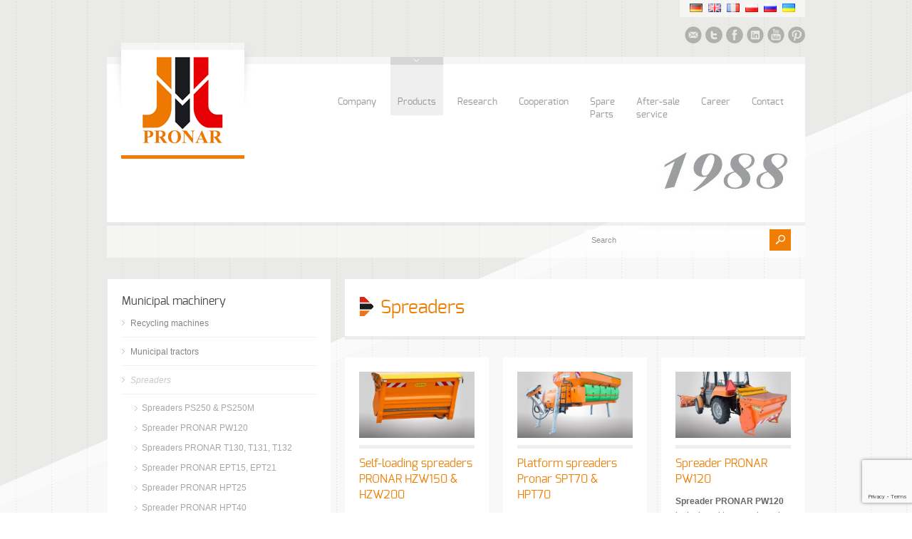

--- FILE ---
content_type: text/html; charset=UTF-8
request_url: https://pronar.pl/en/oferta/spreaders/
body_size: 89626
content:
<!doctype html>
<html lang="en-GB" class="no-js">
<head> 
<meta charset="UTF-8" />  
<meta name="viewport" content="width=device-width, initial-scale=1, maximum-scale=1, text-size=normal">	
<title>Spreaders - Pronar Sp. z o.o.</title>
<link rel="alternate" type="application/rss+xml" title="Pronar Sp. z o.o. RSS Feed" href="https://pronar.pl/en/feed/" />
<link rel="alternate" type="application/atom+xml" title="Pronar Sp. z o.o. Atom Feed" href="https://pronar.pl/en/feed/atom/" />
<link rel="pingback" href="https://pronar.pl/xmlrpc.php" />

		

<link rel="alternate" hreflang="en" href="https://pronar.pl/en/" />
<link rel="alternate" hreflang="de" href="https://pronar.pl/de/" />
<link rel="alternate" hreflang="ru" href="https://pronar.pl/ru/" />
<link rel="alternate" hreflang="x-default" href="https://pronar.pl" />
<meta name="p:domain_verify" content="7c129c035c41c1979c22371d249298f1"/>
<link rel="apple-touch-icon" sizes="180x180" href="/apple-touch-icon.png">
<link rel="icon" type="image/png" href="/favicon-32x32.png" sizes="32x32">
<link rel="icon" type="image/png" href="/favicon-16x16.png" sizes="16x16">
<link rel="manifest" href="/manifest.json">
<link rel="mask-icon" href="/safari-pinned-tab.svg" color="#0f9c1f">
<meta name="theme-color" content="#ffffff">
<meta name="yandex-verification" content="a10e51f4479cda2c" />
<meta name="msvalidate.01" content="FF644B6164656FEA996182D4D1988C69" />
<meta name="facebook-domain-verification" content="2f1bofl37s5gz456fcjwmvxz38wv2k" />
<script>
  window.dataLayer = window.dataLayer || [];
  function gtag(){dataLayer.push(arguments);}
  
  if(localStorage.getItem('consentMode') === null){
    gtag('consent', 'default', {
      'ad_storage': 'denied',
      'ad_user_data': 'denied',
      'ad_personalization': 'denied',
      'analytics_storage': 'denied',
    });
  } else {
    gtag('consent', 'default', JSON.parse(localStorage.getItem('consentMode')));
  }
</script> 
<!-- Google Tag Manager -->
<script>(function(w,d,s,l,i){w[l]=w[l]||[];w[l].push({'gtm.start':
new Date().getTime(),event:'gtm.js'});var f=d.getElementsByTagName(s)[0],
j=d.createElement(s),dl=l!='dataLayer'?'&l='+l:'';j.async=true;j.src=
'https://www.googletagmanager.com/gtm.js?id='+i+dl;f.parentNode.insertBefore(j,f);
})(window,document,'script','dataLayer','GTM-MTWWKRP');</script>
<!-- End Google Tag Manager -->

<!-- MapPress Easy Google Maps Version:2.94.6 (https://www.mappresspro.com) -->
<meta name='robots' content='index, follow, max-image-preview:large, max-snippet:-1, max-video-preview:-1' />

<!-- Google Tag Manager by PYS -->
<script data-cfasync="false" data-pagespeed-no-defer>
	var pys_datalayer_name = "dataLayer";
	window.dataLayer = window.dataLayer || [];</script> 
<!-- End Google Tag Manager by PYS --><link rel="alternate" href="https://pronar.pl/oferta/posypywarki/" hreflang="pl" />
<link rel="alternate" href="https://pronar.pl/en/oferta/spreaders/" hreflang="en" />
<link rel="alternate" href="https://pronar.pl/de/oferta/sand-salz-streuer/" hreflang="de" />
<link rel="alternate" href="https://pronar.pl/ru/oferta/%d1%80%d0%b0%d0%b7%d0%b1%d1%80%d0%b0%d1%81%d1%8b%d0%b2%d0%b0%d1%82%d0%b5%d0%bb%d0%b8-%d0%bf%d0%b5%d1%81%d0%ba%d0%b0/" hreflang="ru" />
<link rel="alternate" href="https://pronar.pl/fr/oferta/epandeur-de-sable/" hreflang="fr" />
<link rel="alternate" href="https://pronar.pl/ua/oferta/%d0%bf%d1%96%d1%81%d0%ba%d0%be%d1%80%d0%be%d0%b7%d0%ba%d0%b8%d0%b4%d0%b0%d1%87/" hreflang="ua" />
<!-- Google tag (gtag.js) Consent Mode snippet added by Site Kit -->
<script id='google_gtagjs-js-consent-mode'>
window.dataLayer = window.dataLayer || [];function gtag(){dataLayer.push(arguments);}
gtag('consent', 'default', {"ad_personalization":"denied","ad_storage":"denied","ad_user_data":"denied","analytics_storage":"denied","region":["AT","BE","BG","CY","CZ","DE","DK","EE","ES","FI","FR","GB","GR","HR","HU","IE","IS","IT","LI","LT","LU","LV","MT","NL","NO","PL","PT","RO","SE","SI","SK"],"wait_for_update":500});
window._googlesitekitConsentCategoryMap = {"statistics":["analytics_storage"],"marketing":["ad_storage","ad_user_data","ad_personalization"]};
( function () {
	document.addEventListener(
		'wp_listen_for_consent_change',
		function ( event ) {
			if ( event.detail ) {
				var consentParameters = {};
				var hasConsentParameters = false;
				for ( var category in event.detail ) {
					if ( window._googlesitekitConsentCategoryMap[ category ] ) {
						var status = event.detail[ category ];
						var mappedStatus =
							status === 'allow' ? 'granted' : 'denied';
						var parameters =
							window._googlesitekitConsentCategoryMap[ category ];
						for ( var i = 0; i < parameters.length; i++ ) {
							consentParameters[ parameters[ i ] ] = mappedStatus;
						}
						hasConsentParameters = !! parameters.length;
					}
				}
				if ( hasConsentParameters ) {
					gtag( 'consent', 'update', consentParameters );
				}
			}
		}
	);

	function updateGrantedConsent() {
		if ( ! ( window.wp_consent_type || window.wp_fallback_consent_type ) ) {
			return;
		}
		var consentParameters = {};
		var hasConsentParameters = false;
		for ( var category in window._googlesitekitConsentCategoryMap ) {
			if ( window.wp_has_consent && window.wp_has_consent( category ) ) {
				var parameters =
					window._googlesitekitConsentCategoryMap[ category ];
				for ( var i = 0; i < parameters.length; i++ ) {
					consentParameters[ parameters[ i ] ] = 'granted';
				}
				hasConsentParameters =
					hasConsentParameters || !! parameters.length;
			}
		}
		if ( hasConsentParameters ) {
			gtag( 'consent', 'update', consentParameters );
		}
	}
	document.addEventListener(
		'wp_consent_type_defined',
		updateGrantedConsent
	);
	document.addEventListener( 'DOMContentLoaded', function () {
		if ( ! window.waitfor_consent_hook ) {
			updateGrantedConsent();
		}
	} );
} )();
</script>
<!-- End Google tag (gtag.js) Consent Mode snippet added by Site Kit -->
			
	<!-- This site is optimized with the Yoast SEO plugin v21.4 - https://yoast.com/wordpress/plugins/seo/ -->
	<link rel="canonical" href="https://pronar.pl/en/oferta/spreaders/" />
	<link rel="next" href="https://pronar.pl/en/oferta/spreaders/page/2/" />
	<meta property="og:locale" content="en_GB" />
	<meta property="og:locale:alternate" content="pl_PL" />
	<meta property="og:locale:alternate" content="de_DE" />
	<meta property="og:locale:alternate" content="ru_RU" />
	<meta property="og:locale:alternate" content="fr_FR" />
	<meta property="og:locale:alternate" content="" />
	<meta property="og:type" content="article" />
	<meta property="og:title" content="Spreaders - Pronar Sp. z o.o." />
	<meta property="og:url" content="https://pronar.pl/en/oferta/spreaders/" />
	<meta property="og:site_name" content="Pronar Sp. z o.o." />
	<meta name="twitter:card" content="summary_large_image" />
	<meta name="twitter:site" content="@PronarPL" />
	<script type="application/ld+json" class="yoast-schema-graph">{"@context":"https://schema.org","@graph":[{"@type":"CollectionPage","@id":"https://pronar.pl/en/oferta/spreaders/","url":"https://pronar.pl/en/oferta/spreaders/","name":"Spreaders - Pronar Sp. z o.o.","isPartOf":{"@id":"https://pronar.pl/en/#website"},"breadcrumb":{"@id":"https://pronar.pl/en/oferta/spreaders/#breadcrumb"},"inLanguage":"en-GB"},{"@type":"BreadcrumbList","@id":"https://pronar.pl/en/oferta/spreaders/#breadcrumb","itemListElement":[{"@type":"ListItem","position":1,"name":"Strona główna","item":"https://pronar.pl/en/"},{"@type":"ListItem","position":2,"name":"Spreaders"}]},{"@type":"WebSite","@id":"https://pronar.pl/en/#website","url":"https://pronar.pl/en/","name":"Pronar Sp. z o.o.","description":"","publisher":{"@id":"https://pronar.pl/en/#organization"},"potentialAction":[{"@type":"SearchAction","target":{"@type":"EntryPoint","urlTemplate":"https://pronar.pl/en/?s={search_term_string}"},"query-input":"required name=search_term_string"}],"inLanguage":"en-GB"},{"@type":"Organization","@id":"https://pronar.pl/en/#organization","name":"Pronar Sp. z o.o.","url":"https://pronar.pl/en/","logo":{"@type":"ImageObject","inLanguage":"en-GB","@id":"https://pronar.pl/en/#/schema/logo/image/","url":"https://pronar.pl/wp-content/uploads/2016/12/LOGO_PRONAR_RGB.jpg","contentUrl":"https://pronar.pl/wp-content/uploads/2016/12/LOGO_PRONAR_RGB.jpg","width":1467,"height":775,"caption":"Pronar Sp. z o.o."},"image":{"@id":"https://pronar.pl/en/#/schema/logo/image/"},"sameAs":["http://www.facebook.com/pronar.narew","https://twitter.com/PronarPL","http://youtube.com/user/firma0pronar0narew"]}]}</script>
	<!-- / Yoast SEO plugin. -->


<link rel='dns-prefetch' href='//www.googletagmanager.com' />
<link rel="alternate" type="application/rss+xml" title="Pronar Sp. z o.o. &raquo; Feed" href="https://pronar.pl/en/feed/" />
<link rel="alternate" type="application/rss+xml" title="Pronar Sp. z o.o. &raquo; Comments Feed" href="https://pronar.pl/en/comments/feed/" />
<link rel="alternate" type="application/rss+xml" title="Pronar Sp. z o.o. &raquo; Spreaders Product Category Feed" href="https://pronar.pl/en/oferta/spreaders/feed/" />
<script type="text/javascript">
window._wpemojiSettings = {"baseUrl":"https:\/\/s.w.org\/images\/core\/emoji\/14.0.0\/72x72\/","ext":".png","svgUrl":"https:\/\/s.w.org\/images\/core\/emoji\/14.0.0\/svg\/","svgExt":".svg","source":{"concatemoji":"https:\/\/pronar.pl\/wp-includes\/js\/wp-emoji-release.min.js?ver=3f1e5e0a9efb674f06e3da91a94081b1"}};
/*! This file is auto-generated */
!function(e,a,t){var n,r,o,i=a.createElement("canvas"),p=i.getContext&&i.getContext("2d");function s(e,t){p.clearRect(0,0,i.width,i.height),p.fillText(e,0,0);e=i.toDataURL();return p.clearRect(0,0,i.width,i.height),p.fillText(t,0,0),e===i.toDataURL()}function c(e){var t=a.createElement("script");t.src=e,t.defer=t.type="text/javascript",a.getElementsByTagName("head")[0].appendChild(t)}for(o=Array("flag","emoji"),t.supports={everything:!0,everythingExceptFlag:!0},r=0;r<o.length;r++)t.supports[o[r]]=function(e){if(p&&p.fillText)switch(p.textBaseline="top",p.font="600 32px Arial",e){case"flag":return s("\ud83c\udff3\ufe0f\u200d\u26a7\ufe0f","\ud83c\udff3\ufe0f\u200b\u26a7\ufe0f")?!1:!s("\ud83c\uddfa\ud83c\uddf3","\ud83c\uddfa\u200b\ud83c\uddf3")&&!s("\ud83c\udff4\udb40\udc67\udb40\udc62\udb40\udc65\udb40\udc6e\udb40\udc67\udb40\udc7f","\ud83c\udff4\u200b\udb40\udc67\u200b\udb40\udc62\u200b\udb40\udc65\u200b\udb40\udc6e\u200b\udb40\udc67\u200b\udb40\udc7f");case"emoji":return!s("\ud83e\udef1\ud83c\udffb\u200d\ud83e\udef2\ud83c\udfff","\ud83e\udef1\ud83c\udffb\u200b\ud83e\udef2\ud83c\udfff")}return!1}(o[r]),t.supports.everything=t.supports.everything&&t.supports[o[r]],"flag"!==o[r]&&(t.supports.everythingExceptFlag=t.supports.everythingExceptFlag&&t.supports[o[r]]);t.supports.everythingExceptFlag=t.supports.everythingExceptFlag&&!t.supports.flag,t.DOMReady=!1,t.readyCallback=function(){t.DOMReady=!0},t.supports.everything||(n=function(){t.readyCallback()},a.addEventListener?(a.addEventListener("DOMContentLoaded",n,!1),e.addEventListener("load",n,!1)):(e.attachEvent("onload",n),a.attachEvent("onreadystatechange",function(){"complete"===a.readyState&&t.readyCallback()})),(e=t.source||{}).concatemoji?c(e.concatemoji):e.wpemoji&&e.twemoji&&(c(e.twemoji),c(e.wpemoji)))}(window,document,window._wpemojiSettings);
</script>
<style type="text/css">
img.wp-smiley,
img.emoji {
	display: inline !important;
	border: none !important;
	box-shadow: none !important;
	height: 1em !important;
	width: 1em !important;
	margin: 0 0.07em !important;
	vertical-align: -0.1em !important;
	background: none !important;
	padding: 0 !important;
}
</style>
	<link rel='stylesheet' id='theme-reset-css' href='https://pronar.pl/wp-content/themes/rttheme17/css/rt-css-framework.css?ver=1759223764' type='text/css' media='all' />
<link rel='stylesheet' id='theme-style-all-css' href='https://pronar.pl/wp-content/themes/rttheme17/css/style.css?ver=1759223764' type='text/css' media='all' />
<link rel='stylesheet' id='rtfontface-css' href='https://pronar.pl/wp-content/themes/rttheme17/css/fontface.css?ver=1759223764' type='text/css' media='all' />
<link rel='stylesheet' id='prettyPhoto-css' href='https://pronar.pl/wp-content/themes/rttheme17/css/prettyPhoto.css?ver=1759223764' type='text/css' media='screen' />
<link rel='stylesheet' id='jquery-colortip-css' href='https://pronar.pl/wp-content/themes/rttheme17/css/colortip-1.0-jquery.css?ver=1759223764' type='text/css' media='all' />
<link rel='stylesheet' id='jquery-jcarousel-css' href='https://pronar.pl/wp-content/themes/rttheme17/css/jcarousel.css?ver=1759223764' type='text/css' media='all' />
<link rel='stylesheet' id='jquery-flexslider-css' href='https://pronar.pl/wp-content/themes/rttheme17/css/flexslider.css?ver=1759223764' type='text/css' media='all' />
<link rel='stylesheet' id='jquery-nivoslider-css' href='https://pronar.pl/wp-content/themes/rttheme17/css/nivo-slider.css?ver=1759223764' type='text/css' media='all' />
<link rel='stylesheet' id='jquery-nivoslider-theme-css' href='https://pronar.pl/wp-content/themes/rttheme17/css/nivo-default/default.css?ver=1759223764' type='text/css' media='all' />
<link rel='stylesheet' id='theme-skin-css' href='https://pronar.pl/wp-content/themes/rttheme17/css/green-style.css?ver=1759223764' type='text/css' media='all' />
<!--[if IE 7]>
<link rel='stylesheet' id='theme-ie7-css' href='https://pronar.pl/wp-content/themes/rttheme17/css/ie7.css?ver=1759223764' type='text/css' media='screen' />
<![endif]-->
<!--[if IE 8]>
<link rel='stylesheet' id='theme-ie8-css' href='https://pronar.pl/wp-content/themes/rttheme17/css/ie8.css?ver=1759223764' type='text/css' media='screen' />
<![endif]-->
<link rel='stylesheet' id='theme-style-css' href='https://pronar.pl/wp-content/themes/rttheme17/style.css?ver=1759223764' type='text/css' media='all' />
<link rel='stylesheet' id='wp-block-library-css' href='https://pronar.pl/wp-includes/css/dist/block-library/style.min.css?ver=3f1e5e0a9efb674f06e3da91a94081b1' type='text/css' media='all' />
<link rel='stylesheet' id='mappress-css' href='https://pronar.pl/wp-content/plugins/mappress-google-maps-for-wordpress/css/mappress.css?ver=2.94.6' type='text/css' media='all' />
<link rel='stylesheet' id='classic-theme-styles-css' href='https://pronar.pl/wp-includes/css/classic-themes.min.css?ver=3f1e5e0a9efb674f06e3da91a94081b1' type='text/css' media='all' />
<style id='global-styles-inline-css' type='text/css'>
body{--wp--preset--color--black: #000000;--wp--preset--color--cyan-bluish-gray: #abb8c3;--wp--preset--color--white: #ffffff;--wp--preset--color--pale-pink: #f78da7;--wp--preset--color--vivid-red: #cf2e2e;--wp--preset--color--luminous-vivid-orange: #ff6900;--wp--preset--color--luminous-vivid-amber: #fcb900;--wp--preset--color--light-green-cyan: #7bdcb5;--wp--preset--color--vivid-green-cyan: #00d084;--wp--preset--color--pale-cyan-blue: #8ed1fc;--wp--preset--color--vivid-cyan-blue: #0693e3;--wp--preset--color--vivid-purple: #9b51e0;--wp--preset--gradient--vivid-cyan-blue-to-vivid-purple: linear-gradient(135deg,rgba(6,147,227,1) 0%,rgb(155,81,224) 100%);--wp--preset--gradient--light-green-cyan-to-vivid-green-cyan: linear-gradient(135deg,rgb(122,220,180) 0%,rgb(0,208,130) 100%);--wp--preset--gradient--luminous-vivid-amber-to-luminous-vivid-orange: linear-gradient(135deg,rgba(252,185,0,1) 0%,rgba(255,105,0,1) 100%);--wp--preset--gradient--luminous-vivid-orange-to-vivid-red: linear-gradient(135deg,rgba(255,105,0,1) 0%,rgb(207,46,46) 100%);--wp--preset--gradient--very-light-gray-to-cyan-bluish-gray: linear-gradient(135deg,rgb(238,238,238) 0%,rgb(169,184,195) 100%);--wp--preset--gradient--cool-to-warm-spectrum: linear-gradient(135deg,rgb(74,234,220) 0%,rgb(151,120,209) 20%,rgb(207,42,186) 40%,rgb(238,44,130) 60%,rgb(251,105,98) 80%,rgb(254,248,76) 100%);--wp--preset--gradient--blush-light-purple: linear-gradient(135deg,rgb(255,206,236) 0%,rgb(152,150,240) 100%);--wp--preset--gradient--blush-bordeaux: linear-gradient(135deg,rgb(254,205,165) 0%,rgb(254,45,45) 50%,rgb(107,0,62) 100%);--wp--preset--gradient--luminous-dusk: linear-gradient(135deg,rgb(255,203,112) 0%,rgb(199,81,192) 50%,rgb(65,88,208) 100%);--wp--preset--gradient--pale-ocean: linear-gradient(135deg,rgb(255,245,203) 0%,rgb(182,227,212) 50%,rgb(51,167,181) 100%);--wp--preset--gradient--electric-grass: linear-gradient(135deg,rgb(202,248,128) 0%,rgb(113,206,126) 100%);--wp--preset--gradient--midnight: linear-gradient(135deg,rgb(2,3,129) 0%,rgb(40,116,252) 100%);--wp--preset--duotone--dark-grayscale: url('#wp-duotone-dark-grayscale');--wp--preset--duotone--grayscale: url('#wp-duotone-grayscale');--wp--preset--duotone--purple-yellow: url('#wp-duotone-purple-yellow');--wp--preset--duotone--blue-red: url('#wp-duotone-blue-red');--wp--preset--duotone--midnight: url('#wp-duotone-midnight');--wp--preset--duotone--magenta-yellow: url('#wp-duotone-magenta-yellow');--wp--preset--duotone--purple-green: url('#wp-duotone-purple-green');--wp--preset--duotone--blue-orange: url('#wp-duotone-blue-orange');--wp--preset--font-size--small: 13px;--wp--preset--font-size--medium: 20px;--wp--preset--font-size--large: 36px;--wp--preset--font-size--x-large: 42px;--wp--preset--spacing--20: 0.44rem;--wp--preset--spacing--30: 0.67rem;--wp--preset--spacing--40: 1rem;--wp--preset--spacing--50: 1.5rem;--wp--preset--spacing--60: 2.25rem;--wp--preset--spacing--70: 3.38rem;--wp--preset--spacing--80: 5.06rem;--wp--preset--shadow--natural: 6px 6px 9px rgba(0, 0, 0, 0.2);--wp--preset--shadow--deep: 12px 12px 50px rgba(0, 0, 0, 0.4);--wp--preset--shadow--sharp: 6px 6px 0px rgba(0, 0, 0, 0.2);--wp--preset--shadow--outlined: 6px 6px 0px -3px rgba(255, 255, 255, 1), 6px 6px rgba(0, 0, 0, 1);--wp--preset--shadow--crisp: 6px 6px 0px rgba(0, 0, 0, 1);}:where(.is-layout-flex){gap: 0.5em;}body .is-layout-flow > .alignleft{float: left;margin-inline-start: 0;margin-inline-end: 2em;}body .is-layout-flow > .alignright{float: right;margin-inline-start: 2em;margin-inline-end: 0;}body .is-layout-flow > .aligncenter{margin-left: auto !important;margin-right: auto !important;}body .is-layout-constrained > .alignleft{float: left;margin-inline-start: 0;margin-inline-end: 2em;}body .is-layout-constrained > .alignright{float: right;margin-inline-start: 2em;margin-inline-end: 0;}body .is-layout-constrained > .aligncenter{margin-left: auto !important;margin-right: auto !important;}body .is-layout-constrained > :where(:not(.alignleft):not(.alignright):not(.alignfull)){max-width: var(--wp--style--global--content-size);margin-left: auto !important;margin-right: auto !important;}body .is-layout-constrained > .alignwide{max-width: var(--wp--style--global--wide-size);}body .is-layout-flex{display: flex;}body .is-layout-flex{flex-wrap: wrap;align-items: center;}body .is-layout-flex > *{margin: 0;}:where(.wp-block-columns.is-layout-flex){gap: 2em;}.has-black-color{color: var(--wp--preset--color--black) !important;}.has-cyan-bluish-gray-color{color: var(--wp--preset--color--cyan-bluish-gray) !important;}.has-white-color{color: var(--wp--preset--color--white) !important;}.has-pale-pink-color{color: var(--wp--preset--color--pale-pink) !important;}.has-vivid-red-color{color: var(--wp--preset--color--vivid-red) !important;}.has-luminous-vivid-orange-color{color: var(--wp--preset--color--luminous-vivid-orange) !important;}.has-luminous-vivid-amber-color{color: var(--wp--preset--color--luminous-vivid-amber) !important;}.has-light-green-cyan-color{color: var(--wp--preset--color--light-green-cyan) !important;}.has-vivid-green-cyan-color{color: var(--wp--preset--color--vivid-green-cyan) !important;}.has-pale-cyan-blue-color{color: var(--wp--preset--color--pale-cyan-blue) !important;}.has-vivid-cyan-blue-color{color: var(--wp--preset--color--vivid-cyan-blue) !important;}.has-vivid-purple-color{color: var(--wp--preset--color--vivid-purple) !important;}.has-black-background-color{background-color: var(--wp--preset--color--black) !important;}.has-cyan-bluish-gray-background-color{background-color: var(--wp--preset--color--cyan-bluish-gray) !important;}.has-white-background-color{background-color: var(--wp--preset--color--white) !important;}.has-pale-pink-background-color{background-color: var(--wp--preset--color--pale-pink) !important;}.has-vivid-red-background-color{background-color: var(--wp--preset--color--vivid-red) !important;}.has-luminous-vivid-orange-background-color{background-color: var(--wp--preset--color--luminous-vivid-orange) !important;}.has-luminous-vivid-amber-background-color{background-color: var(--wp--preset--color--luminous-vivid-amber) !important;}.has-light-green-cyan-background-color{background-color: var(--wp--preset--color--light-green-cyan) !important;}.has-vivid-green-cyan-background-color{background-color: var(--wp--preset--color--vivid-green-cyan) !important;}.has-pale-cyan-blue-background-color{background-color: var(--wp--preset--color--pale-cyan-blue) !important;}.has-vivid-cyan-blue-background-color{background-color: var(--wp--preset--color--vivid-cyan-blue) !important;}.has-vivid-purple-background-color{background-color: var(--wp--preset--color--vivid-purple) !important;}.has-black-border-color{border-color: var(--wp--preset--color--black) !important;}.has-cyan-bluish-gray-border-color{border-color: var(--wp--preset--color--cyan-bluish-gray) !important;}.has-white-border-color{border-color: var(--wp--preset--color--white) !important;}.has-pale-pink-border-color{border-color: var(--wp--preset--color--pale-pink) !important;}.has-vivid-red-border-color{border-color: var(--wp--preset--color--vivid-red) !important;}.has-luminous-vivid-orange-border-color{border-color: var(--wp--preset--color--luminous-vivid-orange) !important;}.has-luminous-vivid-amber-border-color{border-color: var(--wp--preset--color--luminous-vivid-amber) !important;}.has-light-green-cyan-border-color{border-color: var(--wp--preset--color--light-green-cyan) !important;}.has-vivid-green-cyan-border-color{border-color: var(--wp--preset--color--vivid-green-cyan) !important;}.has-pale-cyan-blue-border-color{border-color: var(--wp--preset--color--pale-cyan-blue) !important;}.has-vivid-cyan-blue-border-color{border-color: var(--wp--preset--color--vivid-cyan-blue) !important;}.has-vivid-purple-border-color{border-color: var(--wp--preset--color--vivid-purple) !important;}.has-vivid-cyan-blue-to-vivid-purple-gradient-background{background: var(--wp--preset--gradient--vivid-cyan-blue-to-vivid-purple) !important;}.has-light-green-cyan-to-vivid-green-cyan-gradient-background{background: var(--wp--preset--gradient--light-green-cyan-to-vivid-green-cyan) !important;}.has-luminous-vivid-amber-to-luminous-vivid-orange-gradient-background{background: var(--wp--preset--gradient--luminous-vivid-amber-to-luminous-vivid-orange) !important;}.has-luminous-vivid-orange-to-vivid-red-gradient-background{background: var(--wp--preset--gradient--luminous-vivid-orange-to-vivid-red) !important;}.has-very-light-gray-to-cyan-bluish-gray-gradient-background{background: var(--wp--preset--gradient--very-light-gray-to-cyan-bluish-gray) !important;}.has-cool-to-warm-spectrum-gradient-background{background: var(--wp--preset--gradient--cool-to-warm-spectrum) !important;}.has-blush-light-purple-gradient-background{background: var(--wp--preset--gradient--blush-light-purple) !important;}.has-blush-bordeaux-gradient-background{background: var(--wp--preset--gradient--blush-bordeaux) !important;}.has-luminous-dusk-gradient-background{background: var(--wp--preset--gradient--luminous-dusk) !important;}.has-pale-ocean-gradient-background{background: var(--wp--preset--gradient--pale-ocean) !important;}.has-electric-grass-gradient-background{background: var(--wp--preset--gradient--electric-grass) !important;}.has-midnight-gradient-background{background: var(--wp--preset--gradient--midnight) !important;}.has-small-font-size{font-size: var(--wp--preset--font-size--small) !important;}.has-medium-font-size{font-size: var(--wp--preset--font-size--medium) !important;}.has-large-font-size{font-size: var(--wp--preset--font-size--large) !important;}.has-x-large-font-size{font-size: var(--wp--preset--font-size--x-large) !important;}
.wp-block-navigation a:where(:not(.wp-element-button)){color: inherit;}
:where(.wp-block-columns.is-layout-flex){gap: 2em;}
.wp-block-pullquote{font-size: 1.5em;line-height: 1.6;}
</style>
<link rel='stylesheet' id='contact-form-7-css' href='https://pronar.pl/wp-content/plugins/contact-form-7/includes/css/styles.css?ver=5.7.7' type='text/css' media='all' />
<link rel='stylesheet' id='mfcf7_zl_button_style-css' href='https://pronar.pl/wp-content/plugins/multiline-files-for-contact-form-7/css/style.css?12&#038;ver=6.2' type='text/css' media='all' />
<link rel='stylesheet' id='rs-plugin-settings-css' href='https://pronar.pl/wp-content/plugins/revslider/public/assets/css/rs6.css?ver=3f1e5e0a9efb674f06e3da91a94081b1.23' type='text/css' media='all' />
<style id='rs-plugin-settings-inline-css' type='text/css'>
#rs-demo-id {}
</style>
<link rel='stylesheet' id='dflip-icons-style-css' href='https://pronar.pl/wp-content/plugins/dflip/assets/css/themify-icons.min.css?ver=1.3.3' type='text/css' media='all' />
<link rel='stylesheet' id='dflip-style-css' href='https://pronar.pl/wp-content/plugins/dflip/assets/css/dflip.min.css?ver=1.3.3' type='text/css' media='all' />
<link rel='stylesheet' id='rvm_jvectormap_css-css' href='https://pronar.pl/wp-content/plugins/responsive-vector-maps/css/jquery-jvectormap-2.0.4.css?ver=3f1e5e0a9efb674f06e3da91a94081b1' type='text/css' media='all' />
<link rel='stylesheet' id='rvm_general_css-css' href='https://pronar.pl/wp-content/plugins/responsive-vector-maps/css/rvm_general.css?ver=1.1' type='text/css' media='all' />
<link rel='stylesheet' id='cf7cf-style-css' href='https://pronar.pl/wp-content/plugins/cf7-conditional-fields/style.css?ver=2.5.14' type='text/css' media='all' />
<script type='text/javascript' data-cfasync="false" src='https://pronar.pl/wp-includes/js/jquery/jquery.min.js?ver=3.6.3' id='jquery-core-js'></script>
<script type='text/javascript' src='https://pronar.pl/wp-includes/js/jquery/jquery-migrate.min.js?ver=3.4.0' id='jquery-migrate-js'></script>
<script type='text/javascript' src='https://pronar.pl/wp-content/themes/rttheme17/js/jquery.easing.1.3.js?ver=1759223764' id='jquery-easing-js'></script>
<script type='text/javascript' src='https://pronar.pl/wp-content/themes/rttheme17/js/jquery.prettyPhoto.js?ver=1759223764' id='jquery-prettyphoto-js'></script>
<script type='text/javascript' src='https://pronar.pl/wp-content/themes/rttheme17/js/colortip-1.0-jquery.js?ver=1759223764' id='jquery-colortip-js'></script>
<script type='text/javascript' src='https://pronar.pl/wp-content/themes/rttheme17/js/jquery.validate.js?ver=1759223764' id='jquery-validate-js'></script>
<script type='text/javascript' src='https://pronar.pl/wp-content/themes/rttheme17/js/jquery.form.js?ver=1759223764' id='jqueryform-js'></script>
<script type='text/javascript' src='https://pronar.pl/wp-content/themes/rttheme17/js/jflickrfeed.min.js?ver=1759223764' id='jquery-flickr-js'></script>
<script type='text/javascript' src='https://pronar.pl/wp-content/themes/rttheme17/js/jquery.flexslider.js?ver=1759223764' id='flex-slider-js'></script>
<script type='text/javascript' src='https://pronar.pl/wp-content/themes/rttheme17/js/jquery.imgpreload.min.js?ver=1759223764' id='jquery-img-prelood-js'></script>
<script type='text/javascript' src='https://pronar.pl/wp-content/themes/rttheme17/js/jquery.fullbg.min.js?ver=1759223764' id='jquery-fullbg-js'></script>
<script type='text/javascript' src='https://pronar.pl/wp-content/themes/rttheme17/js/jquery.jcarousel.min.js?ver=1759223764' id='jquery-carousel-js'></script>
<script type='text/javascript' src='https://pronar.pl/wp-content/themes/rttheme17/js/jquery.nivo.slider.pack.js?ver=1759223764' id='jquery-nivoslider-js'></script>
<script type='text/javascript' src='https://pronar.pl/wp-content/themes/rttheme17/js/jquery.jplayer.min.js?ver=1759223764' id='jplayer-js'></script>
<script type='text/javascript' id='xsawrlite-frontend-js-extra'>
/* <![CDATA[ */
var frontend_ajax = {"ajaxurl":"https:\/\/pronar.pl\/wp-admin\/admin-ajax.php"};
/* ]]> */
</script>
<script type='text/javascript' src='https://pronar.pl/wp-content/plugins/advance-wp-redirect/assets/js/xsawrlite.frontend.js?ver=3f1e5e0a9efb674f06e3da91a94081b1' id='xsawrlite-frontend-js'></script>
<script type='text/javascript' src='https://pronar.pl/wp-content/plugins/multiline-files-for-contact-form-7/js/zl-multine-files.js?ver=3f1e5e0a9efb674f06e3da91a94081b1' id='mfcf7_zl_multiline_files_script-js'></script>
<script type='text/javascript' src='https://pronar.pl/wp-content/plugins/responsive-vector-maps/js/regions-data/jquery-jvectormap-2.0.3.min.js?ver=2.0.3' id='rvm_jquery-jvectormap-js-js'></script>
<script type='text/javascript' src='https://pronar.pl/wp-content/plugins/revslider/public/assets/js/rbtools.min.js?ver=3f1e5e0a9efb674f06e3da91a94081b1.23' id='tp-tools-js'></script>
<script type='text/javascript' src='https://pronar.pl/wp-content/plugins/revslider/public/assets/js/rs6.min.js?ver=3f1e5e0a9efb674f06e3da91a94081b1.23' id='revmin-js'></script>
<script type='text/javascript' id='wpgmza_data-js-extra'>
/* <![CDATA[ */
var wpgmza_google_api_status = {"message":"Enqueued","code":"ENQUEUED"};
/* ]]> */
</script>
<script type='text/javascript' src='https://pronar.pl/wp-content/plugins/wp-google-maps/wpgmza_data.js?ver=3f1e5e0a9efb674f06e3da91a94081b1' id='wpgmza_data-js'></script>

<!-- Google tag (gtag.js) snippet added by Site Kit -->

<!-- Google Analytics snippet added by Site Kit -->
<script type='text/javascript' src='https://www.googletagmanager.com/gtag/js?id=GT-5DGPHLB' id='google_gtagjs-js' async></script>
<script type='text/javascript' id='google_gtagjs-js-after'>
window.dataLayer = window.dataLayer || [];function gtag(){dataLayer.push(arguments);}
gtag("set","linker",{"domains":["pronar.pl"]});
gtag("js", new Date());
gtag("set", "developer_id.dZTNiMT", true);
gtag("config", "GT-5DGPHLB");
</script>

<!-- End Google tag (gtag.js) snippet added by Site Kit -->
<link rel="https://api.w.org/" href="https://pronar.pl/wp-json/" /><link rel="EditURI" type="application/rsd+xml" title="RSD" href="https://pronar.pl/xmlrpc.php?rsd" />
<meta name="generator" content="Site Kit by Google 1.124.0" /><script type="text/javascript">var ajaxurl = "https://pronar.pl/wp-admin/admin-ajax.php"; </script><style type="text/css">/*color*/#logo h1,#logo h1 a,.head_text h1,.head_text h2,.head_text h3,.head_text h4,.head_text h5,.head_text h6,.content a, .sidebar a, #footer .box.footer.widget a, .tweet_time a, .box .tweet_text a, .box .tweet_text a:hover,   .widget_nav_menu ul li a:hover, .widget_categories  ul li a:hover, .widget_meta  ul li a:hover, .widget_recent_entries  ul li a:hover, .widget_pages  ul li a:hover, .widget_rss  ul li a:hover,.widget_recent_comments  ul li a:hover, .banner .featured_text a,.content h1 a:hover,.content h2 a:hover,.content h3 a:hover,.content h4 a:hover,.content h5 a:hover,.content h6 a:hover,.rt-toggle ol li.open .toggle-head,ul.tabs a.current, ul.tabs a.current:hover, ul.tabs a:hover, ul.tabs li.current a,a.read_more, a.read_more:hover,a.more-link,a.more-link:hover,.portfolio_sortables ul li.active a, ul.tabs li.active a,body .tp-caption a{color:#f07e05; }/*link hovers */#logo h1 a:hover,.box .tweet_text a:hover,  h1 a:hover,h2 a:hover,h3 a:hover,h4 a:hover,h5 a:hover,h6 a:hover,.box .tweet_text a:hover, ul.tabs a.current:hover, ul.tabs a:hover,a.read_more:hover,a.more-link:hover{color:#f07e05; opacity:0.8;filter:alpha(opacity=80);}/*background-color*/.icon-holder,.head_text .arrow,.box:hover > .image-border-bottom,#navigation ul,#navigation_bar > ul > li.current_page_item > a, #navigation_bar > ul > li.current_page_parent > a, #navigation_bar > ul > li.current-menu-ancestor > a , #navigation_bar > ul > li > a:hover, #navigation_bar > ul > li:hover > a,.flex-caption .desc-background,.flex-direction-nav li, .flex-direction-nav li a,.flex-control-nav li a,body .search-bar form input.searchsubmit,.paging li a:hover,.paging li a:hover, .paging li.active a,.post-navigations a,a.banner_button,a.banner_button:hover,.social_tip,.icon-overlay .icon,.blog_list .date ,.rt-toggle ol li .toggle-number,.mobile-date,body span.onsale,.theme-default .nivo-directionNav a ,.theme-default .nivo-caption  .desc-background,.theme-default .nivo-directionNav a,body .tp-leftarrow.round, body .tp-rightarrow.round,body .tp-leftarrow.default, body .tp-rightarrow.default,body .tp-caption.r-theme-blue,body .tp-button.auto_color_button, body .tp-button.auto_color_button:hover, body .purchase.auto_color_button, body .purchase.auto_color_button:hover{background-color:#f07e05;} ::selection{background-color:#f07e05;} ::-moz-selection{background-color:#f07e05;} /*border-color*/.logo-holder,ul.tabs a.current, ul.tabs a.current:hover, ul.tabs a:hover, ul.tabs li.current a, ul.tabs li.active a,blockquote p,blockquote.alignleft p,blockquote.alignright p{border-color:#f07e05;}body {background-image:url(https://pronar.pl/wp-content/themes/rttheme17/images/assets/patterns/pinstripe.png);}#navigation_bar > ul > li.current_page_item > a, #navigation_bar > ul > li.current-menu-ancestor > a , #navigation_bar > ul > li > a:hover, #navigation_bar > ul > li:hover > a{color:#949494;}#navigation_bar ul ul li a{color:#949494 !important;}#navigation_bar ul li li a:hover,#navigation_bar li.hasSubMenu:hover > a {color:#949494 !important;}#navigation_bar > ul > li.current_page_item > a, #navigation_bar > ul > li.current-menu-ancestor > a , #navigation_bar > ul > li > a:hover, #navigation_bar > ul > li:hover > a{background-color:#efefef;}#navigation ul{background-color:#efefef;}#navigation_bar > ul > li > a {font-size:16px;}</style><link href="https://fonts.googleapis.com/css?family=Droid+Serif:400,400italic,700,700italic" rel="stylesheet" type="text/css" /><style type="text/css">.tweet_time a,dd,.frame, .wp-caption,.blog_list .comment_quote p,.tags,.tags  a,.author_info strong a,i.decs_text,blockquote,#comments ol.commentlist li .comment-body .comment-author, #cancel-comment-reply-link,.rss-date,a.read_more,a.more-link,span.price,.client_logos_text,.recent_posts .date,.template_builder .sub_title{font-family:"Droid Serif";}</style><style type="text/css">#footer {background-color: rgba(75,75,75, 0.3);}</style>
				<!--[if lt IE 9]>
				<style type="text/css">
				   #footer { 
					  background:transparent;
					  filter:progid:DXImageTransform.Microsoft.gradient(startColorstr=#454b4b4b,endColorstr=#454b4b4b);				
					  zoom: 1;
				    } 
				</style>
				<![endif]-->
			<style type="text/css">.wpcf7-text, .wpcf7-textarea, .wpcf7-captchar, .wpcf7-checkbox, .wpcf7-select {
background-color: #eee !important;
}</style><style type="text/css">body #container .rev_slider_wrapper, body #container .rev_slider  { max-width:940px !important;}body #container .sidebarwidth .rev_slider_wrapper, body #container .sidebarwidth .rev_slider {  max-width:600px !important; }@media only screen and (min-width: 768px) and (max-width: 958px) {body.responsive #container .rev_slider_wrapper, body.responsive #container .rev_slider { max-width:708px !important;}body.responsive #container .sidebarwidth .rev_slider_wrapper, body.responsive #container .sidebarwidth .rev_slider {  max-width:452px !important; }}@media only screen and (min-width: 480px) and (max-width: 767px) {body.responsive #container .rev_slider_wrapper, body.responsive #container .rev_slider  { max-width:420px !important;}}@media only screen and (min-width: 320px) and (max-width: 479px) { body.responsive #container .rev_slider_wrapper, body.responsive #container .rev_slider { max-width:280px !important;}}@media only screen and (min-width: 0px) and (max-width: 319px) { body.responsive #container .rev_slider_wrapper, body.responsive #container .rev_slider { max-width:240px !important;}}.tp-thumbs{bottom: 20px !important;}.tp-bannershadow {width: 100% !important;}</style>
<!-- Google AdSense meta tags added by Site Kit -->
<meta name="google-adsense-platform-account" content="ca-host-pub-2644536267352236">
<meta name="google-adsense-platform-domain" content="sitekit.withgoogle.com">
<!-- End Google AdSense meta tags added by Site Kit -->
<script data-cfasync="false"> var dFlipLocation = "https://pronar.pl/wp-content/plugins/dflip/assets/"; var dFlipWPGlobal = {"text":{"toggleSound":"Turn on\/off Sound","toggleThumbnails":"Toggle Thumbnails","toggleOutline":"Toggle Outline\/Bookmark","previousPage":"Previous Page","nextPage":"Next Page","toggleFullscreen":"Toggle Fullscreen","zoomIn":"Zoom In","zoomOut":"Zoom Out","toggleHelp":"Toggle Help","singlePageMode":"Single Page Mode","doublePageMode":"Double Page Mode","downloadPDFFile":"Download PDF File","gotoFirstPage":"Goto First Page","gotoLastPage":"Goto Last Page","share":"Share"},"moreControls":"download,pageMode,startPage,endPage,sound","hideControls":"","scrollWheel":"true","backgroundColor":"#fff","backgroundImage":"","height":"100%","duration":"800","soundEnable":"true","enableDownload":"true","webgl":"true","hard":"none","maxTextureSize":"1600","rangeChunkSize":"524288","zoomRatio":"1.5","stiffness":"3","singlePageMode":"0","autoPlay":"false","autoPlayDuration":"5000","autoPlayStart":"false"};</script><meta name="generator" content="Powered by Slider Revolution 6.2.23 - responsive, Mobile-Friendly Slider Plugin for WordPress with comfortable drag and drop interface." />
<script type="text/javascript">function setREVStartSize(e){
			//window.requestAnimationFrame(function() {				 
				window.RSIW = window.RSIW===undefined ? window.innerWidth : window.RSIW;	
				window.RSIH = window.RSIH===undefined ? window.innerHeight : window.RSIH;	
				try {								
					var pw = document.getElementById(e.c).parentNode.offsetWidth,
						newh;
					pw = pw===0 || isNaN(pw) ? window.RSIW : pw;
					e.tabw = e.tabw===undefined ? 0 : parseInt(e.tabw);
					e.thumbw = e.thumbw===undefined ? 0 : parseInt(e.thumbw);
					e.tabh = e.tabh===undefined ? 0 : parseInt(e.tabh);
					e.thumbh = e.thumbh===undefined ? 0 : parseInt(e.thumbh);
					e.tabhide = e.tabhide===undefined ? 0 : parseInt(e.tabhide);
					e.thumbhide = e.thumbhide===undefined ? 0 : parseInt(e.thumbhide);
					e.mh = e.mh===undefined || e.mh=="" || e.mh==="auto" ? 0 : parseInt(e.mh,0);		
					if(e.layout==="fullscreen" || e.l==="fullscreen") 						
						newh = Math.max(e.mh,window.RSIH);					
					else{					
						e.gw = Array.isArray(e.gw) ? e.gw : [e.gw];
						for (var i in e.rl) if (e.gw[i]===undefined || e.gw[i]===0) e.gw[i] = e.gw[i-1];					
						e.gh = e.el===undefined || e.el==="" || (Array.isArray(e.el) && e.el.length==0)? e.gh : e.el;
						e.gh = Array.isArray(e.gh) ? e.gh : [e.gh];
						for (var i in e.rl) if (e.gh[i]===undefined || e.gh[i]===0) e.gh[i] = e.gh[i-1];
											
						var nl = new Array(e.rl.length),
							ix = 0,						
							sl;					
						e.tabw = e.tabhide>=pw ? 0 : e.tabw;
						e.thumbw = e.thumbhide>=pw ? 0 : e.thumbw;
						e.tabh = e.tabhide>=pw ? 0 : e.tabh;
						e.thumbh = e.thumbhide>=pw ? 0 : e.thumbh;					
						for (var i in e.rl) nl[i] = e.rl[i]<window.RSIW ? 0 : e.rl[i];
						sl = nl[0];									
						for (var i in nl) if (sl>nl[i] && nl[i]>0) { sl = nl[i]; ix=i;}															
						var m = pw>(e.gw[ix]+e.tabw+e.thumbw) ? 1 : (pw-(e.tabw+e.thumbw)) / (e.gw[ix]);					
						newh =  (e.gh[ix] * m) + (e.tabh + e.thumbh);
					}				
					if(window.rs_init_css===undefined) window.rs_init_css = document.head.appendChild(document.createElement("style"));					
					document.getElementById(e.c).height = newh+"px";
					window.rs_init_css.innerHTML += "#"+e.c+"_wrapper { height: "+newh+"px }";				
				} catch(e){
					console.log("Failure at Presize of Slider:" + e)
				}					   
			//});
		  };</script>
</head>
<body data-rsssl=1 class="archive tax-product_categories term-spreaders term-460  responsive">


<script type="text/javascript">
/* <![CDATA[ */
	var rttheme_template_dir = "https://pronar.pl/wp-content/themes/rttheme17";  
/* ]]> */	
</script>
	



	<!-- / flags -->	
	<div id="wpml_flags">
	    <ul class="flags"><li><a href="https://pronar.pl/de/oferta/sand-salz-streuer/" title="Deutsch"><img src="https://pronar.pl/wp-content/plugins/polylang-pro/vendor/wpsyntex/polylang/flags/de.png" height="12" alt="de" width="18" /></a></li><li><a href="https://pronar.pl/en/oferta/spreaders/" title="English"><img src="https://pronar.pl/wp-content/plugins/polylang-pro/vendor/wpsyntex/polylang/flags/gb.png" height="12" alt="en" width="18" /></a></li><li><a href="https://pronar.pl/fr/oferta/epandeur-de-sable/" title="Français"><img src="https://pronar.pl/wp-content/plugins/polylang-pro/vendor/wpsyntex/polylang/flags/fr.png" height="12" alt="fr" width="18" /></a></li><li><a href="https://pronar.pl/oferta/posypywarki/" title="Polski"><img src="https://pronar.pl/wp-content/plugins/polylang-pro/vendor/wpsyntex/polylang/flags/pl.png" height="12" alt="pl" width="18" /></a></li><li><a href="https://pronar.pl/ru/oferta/%d1%80%d0%b0%d0%b7%d0%b1%d1%80%d0%b0%d1%81%d1%8b%d0%b2%d0%b0%d1%82%d0%b5%d0%bb%d0%b8-%d0%bf%d0%b5%d1%81%d0%ba%d0%b0/" title="Русский"><img src="https://pronar.pl/wp-content/plugins/polylang-pro/vendor/wpsyntex/polylang/flags/ru.png" height="12" alt="ru" width="18" /></a></li><li><a href="https://pronar.pl/ua/oferta/%d0%bf%d1%96%d1%81%d0%ba%d0%be%d1%80%d0%be%d0%b7%d0%ba%d0%b8%d0%b4%d0%b0%d1%87/" title="Українська"><img src="https://pronar.pl/wp-content/plugins/polylang-pro/vendor/wpsyntex/polylang/flags/ua.png" height="12" alt="ua" width="18" /></a></li></ul>		  
 	</div>
	<!-- / flags -->

<div class="social_media_top with_wpml">	<!-- social media icons -->				
	<ul class="social_media_icons"><li><a target="_self" href="mailto:pronar@pronar.pl" title="Email"><img src="https://pronar.pl/wp-content/themes/rttheme17/images/assets/social_media/icon-email_icon.png" width="24" height="24" alt="" /></a></li><li><a target="_blank" href="https://twitter.com/PronarPL" title="Twitter"><img src="https://pronar.pl/wp-content/themes/rttheme17/images/assets/social_media/icon-twitter.png" width="24" height="24" alt="" /></a></li><li><a target="_blank" href="https://www.facebook.com/pronarPL" title="Facebook"><img src="https://pronar.pl/wp-content/themes/rttheme17/images/assets/social_media/icon-facebook.png" width="24" height="24" alt="" /></a></li><li><a target="_blank" href="https://www.linkedin.com/company/pronar" title="Linkedin"><img src="https://pronar.pl/wp-content/themes/rttheme17/images/assets/social_media/icon-linkedin.png" width="24" height="24" alt="" /></a></li><li><a target="_blank" href="https://www.youtube.com/c/pronar" title="YouTube"><img src="https://pronar.pl/wp-content/themes/rttheme17/images/assets/social_media/icon-youtube.png" width="24" height="24" alt="" /></a></li><li><a target="_blank" href="https://pl.pinterest.com/pronarPL/" title="Pinterest"><img src="https://pronar.pl/wp-content/themes/rttheme17/images/assets/social_media/icon-pinterest.png" width="24" height="24" alt="" /></a></li></ul><!-- / end ul .social_media_icons -->
</div>

<!-- background wrapper -->
 
<div id="container" class="extrapadding">	
	<!-- content wrapper -->
	<div class="transparent-line"></div><!-- transparent line -->


		<div class="content-wrapper">
	


		<!-- header -->
		<div id="header" class="clearfix"><header> 

						<!-- logo -->
			<div id="logo" class="clearfix   ">
								<div class="shadow-left"></div><!-- shadow left-->
				<div class="logo-holder"><!-- logo holder-->
					<div class="transparent-line logo"></div><!-- transparent line -->
					<div class="logo-background"><!-- logo background-->
										
													<a href="https://pronar.pl/en/" title="Pronar Sp. z o.o."><img src="https://pronar.pl/wp-content/uploads/2013/09/logo2013.png" alt="Pronar Sp. z o.o." class="png" /></a>
											
									</div>
				</div>
				<div class="shadow-right"></div><!-- shadow right-->
							</div>
			<!-- / end div #logo -->

			<!-- navigation --> 
			<nav><div id="navigation_bar" class="navigation">
	 
	 							<!-- Standart Menu -->
					<ul id="navigation" class="menu"><li id="menu-item-7521" class="menu-item menu-item-type-custom menu-item-object-custom menu-item-has-children menu-item-7521"><a><font size="2,5">Company</font></a>
<ul class="sub-menu">
	<li id="menu-item-7539" class="menu-item menu-item-type-post_type menu-item-object-page menu-item-7539"><a href="https://pronar.pl/en/us/">About us</a></li>
	<li id="menu-item-68982" class="menu-item menu-item-type-post_type menu-item-object-page menu-item-68982"><a href="https://pronar.pl/en/history/">History</a></li>
	<li id="menu-item-44059" class="menu-item menu-item-type-post_type menu-item-object-portfolio menu-item-44059"><a href="https://pronar.pl/en/portfolio/the-pronar-exhibition-centre/">Exhibition Centre</a></li>
	<li id="menu-item-7522" class="menu-item menu-item-type-post_type menu-item-object-portfolio menu-item-7522"><a href="https://pronar.pl/en/portfolio/gallery/">Gallery</a></li>
	<li id="menu-item-41065" class="menu-item menu-item-type-post_type menu-item-object-portfolio menu-item-41065"><a href="https://pronar.pl/en/portfolio/magazine/">Our Magazine</a></li>
	<li id="menu-item-7525" class="menu-item menu-item-type-taxonomy menu-item-object-portfolio_categories menu-item-7525"><a href="https://pronar.pl/en/o-firmie/downloads/">Downloads</a></li>
	<li id="menu-item-7527" class="menu-item menu-item-type-post_type menu-item-object-page menu-item-7527"><a href="https://pronar.pl/en/european-union-projects/">EU Projects</a></li>
	<li id="menu-item-12853" class="menu-item menu-item-type-post_type menu-item-object-page menu-item-12853"><a href="https://pronar.pl/en/quality/">Quality and environment</a></li>
</ul>
</li>
<li id="menu-item-7569" class="menu-item menu-item-type-post_type menu-item-object-page current-menu-ancestor current_page_ancestor menu-item-has-children menu-item-7569"><a href="https://pronar.pl/en/products/"><font size="2,5">Products</font></a>
<ul class="sub-menu">
	<li id="menu-item-41159" class="menu-item menu-item-type-post_type menu-item-object-page menu-item-has-children menu-item-41159"><a href="https://pronar.pl/en/agriculture-trailers/">Trailers</a>
	<ul class="sub-menu">
		<li id="menu-item-7810" class="menu-item menu-item-type-post_type menu-item-object-page menu-item-7810"><a href="https://pronar.pl/en/agriculture-trailers/">Agriculture Trailers</a></li>
		<li id="menu-item-39271" class="menu-item menu-item-type-post_type menu-item-object-products menu-item-39271"><a href="https://pronar.pl/en/produkt/forestry-trailer-pronar-t6441/">Forestry trailer PRONAR T644/1</a></li>
		<li id="menu-item-39272" class="menu-item menu-item-type-taxonomy menu-item-object-product_categories menu-item-39272"><a href="https://pronar.pl/en/oferta/truck-machinery/">Truck machinery</a></li>
	</ul>
</li>
	<li id="menu-item-7727" class="menu-item menu-item-type-post_type menu-item-object-page menu-item-has-children menu-item-7727"><a href="https://pronar.pl/en/agriculture-machinery/">Agriculture machinery</a>
	<ul class="sub-menu">
		<li id="menu-item-7856" class="menu-item menu-item-type-taxonomy menu-item-object-product_categories menu-item-7856"><a href="https://pronar.pl/en/oferta/pronar-tractors/">Pronar tractors</a></li>
		<li id="menu-item-7809" class="menu-item menu-item-type-post_type menu-item-object-page menu-item-7809"><a href="https://pronar.pl/en/green-forage-machinery/">Green forage machinery</a></li>
		<li id="menu-item-7847" class="menu-item menu-item-type-taxonomy menu-item-object-product_categories menu-item-7847"><a href="https://pronar.pl/en/oferta/front-loaders-accessories/">Front loaders &amp; accessories</a></li>
	</ul>
</li>
	<li id="menu-item-7768" class="menu-item menu-item-type-post_type menu-item-object-page current-menu-ancestor current-menu-parent current_page_parent current_page_ancestor menu-item-has-children menu-item-7768"><a href="https://pronar.pl/en/municipal-machinery/">Municipal machinery</a>
	<ul class="sub-menu">
		<li id="menu-item-7939" class="menu-item menu-item-type-taxonomy menu-item-object-product_categories menu-item-7939"><a href="https://pronar.pl/en/oferta/municipal-tractors/">Municipal tractors</a></li>
		<li id="menu-item-7945" class="menu-item menu-item-type-taxonomy menu-item-object-product_categories current-menu-item menu-item-7945"><a href="https://pronar.pl/en/oferta/spreaders/" aria-current="page">Spreaders</a></li>
		<li id="menu-item-7946" class="menu-item menu-item-type-taxonomy menu-item-object-product_categories menu-item-7946"><a href="https://pronar.pl/en/oferta/sweepers/">Sweepers</a></li>
		<li id="menu-item-7943" class="menu-item menu-item-type-taxonomy menu-item-object-product_categories menu-item-7943"><a href="https://pronar.pl/en/oferta/snow-plows/">Snow plows</a></li>
		<li id="menu-item-7938" class="menu-item menu-item-type-taxonomy menu-item-object-product_categories menu-item-7938"><a href="https://pronar.pl/en/oferta/multifunction-hydraulic-arms/">Multifunction Hydraulic Arms</a></li>
		<li id="menu-item-7937" class="menu-item menu-item-type-taxonomy menu-item-object-product_categories menu-item-7937"><a href="https://pronar.pl/en/oferta/mulchers/">Mulchers</a></li>
		<li id="menu-item-63941" class="menu-item menu-item-type-taxonomy menu-item-object-product_categories menu-item-63941"><a href="https://pronar.pl/en/oferta/road-leveling-and-repair/">Road leveling and repair</a></li>
		<li id="menu-item-7944" class="menu-item menu-item-type-taxonomy menu-item-object-product_categories menu-item-7944"><a href="https://pronar.pl/en/oferta/snowblowers/">Snowblowers</a></li>
		<li id="menu-item-7936" class="menu-item menu-item-type-taxonomy menu-item-object-product_categories menu-item-7936"><a href="https://pronar.pl/en/oferta/containers/">Containers</a></li>
		<li id="menu-item-7941" class="menu-item menu-item-type-taxonomy menu-item-object-product_categories menu-item-7941"><a href="https://pronar.pl/en/oferta/other/">Other</a></li>
	</ul>
</li>
	<li id="menu-item-9381" class="menu-item menu-item-type-custom menu-item-object-custom menu-item-9381"><a href="http://pronar-recycling.com/en/">Recycling machines</a></li>
	<li id="menu-item-43276" class="menu-item menu-item-type-post_type menu-item-object-products menu-item-43276"><a href="https://pronar.pl/en/produkt/forklifts/">Forklifts</a></li>
	<li id="menu-item-7855" class="menu-item menu-item-type-post_type menu-item-object-products menu-item-7855"><a href="https://pronar.pl/en/produkt/fuel/">Fuel</a></li>
	<li id="menu-item-7906" class="menu-item menu-item-type-post_type menu-item-object-products menu-item-7906"><a href="https://pronar.pl/en/produkt/steel-products/">Steel products</a></li>
</ul>
</li>
<li id="menu-item-19894" class="menu-item menu-item-type-post_type menu-item-object-page menu-item-has-children menu-item-19894"><a href="https://pronar.pl/en/research-and-development-center/"><font size="2,5">Research</font></a>
<ul class="sub-menu">
	<li id="menu-item-19893" class="menu-item menu-item-type-post_type menu-item-object-page menu-item-19893"><a href="https://pronar.pl/en/accredited-laboratory/">Accredited laboratories</a></li>
	<li id="menu-item-19892" class="menu-item menu-item-type-post_type menu-item-object-page menu-item-19892"><a href="https://pronar.pl/en/test-offer/">Test offer</a></li>
	<li id="menu-item-19891" class="menu-item menu-item-type-post_type menu-item-object-page menu-item-19891"><a href="https://pronar.pl/en/cbr-services/">CBR services</a></li>
	<li id="menu-item-19890" class="menu-item menu-item-type-post_type menu-item-object-page menu-item-19890"><a href="https://pronar.pl/en/contact-cbr/">Contact CBR</a></li>
</ul>
</li>
<li id="menu-item-7614" class="menu-item menu-item-type-post_type menu-item-object-page menu-item-has-children menu-item-7614"><a href="https://pronar.pl/en/cooperation/"><font size="2,5">Cooperation</font></a>
<ul class="sub-menu">
	<li id="menu-item-7617" class="menu-item menu-item-type-custom menu-item-object-custom menu-item-7617"><a><h5 style="font-size:12px; font-weight: bold; padding:0px;margin:-5px;color:#737373">Production</h5></a></li>
	<li id="menu-item-37836" class="menu-item menu-item-type-custom menu-item-object-custom menu-item-37836"><a title="Wheels Department" href="https://pronarwheels.com">Wheels Department</a></li>
	<li id="menu-item-7616" class="menu-item menu-item-type-post_type menu-item-object-page menu-item-7616"><a href="https://pronar.pl/en/pneumatics-hydraulics/">Pneumatics &#038; Hydraulics</a></li>
	<li id="menu-item-7656" class="menu-item menu-item-type-post_type menu-item-object-page menu-item-7656"><a href="https://pronar.pl/en/axles-drivelines/">Axles &#038; drivelines</a></li>
	<li id="menu-item-7664" class="menu-item menu-item-type-post_type menu-item-object-page menu-item-7664"><a href="https://pronar.pl/en/steel-sideboards/">Steel sideboards</a></li>
	<li id="menu-item-7675" class="menu-item menu-item-type-post_type menu-item-object-page menu-item-7675"><a href="https://pronar.pl/en/plastic-components/">Plastic components</a></li>
	<li id="menu-item-7618" class="menu-item menu-item-type-custom menu-item-object-custom menu-item-7618"><a><h5 style="font-size:12px; font-weight: bold; padding:0px;margin:-5px;color:#737373">Services</h5></a></li>
	<li id="menu-item-7685" class="menu-item menu-item-type-post_type menu-item-object-page menu-item-7685"><a href="https://pronar.pl/en/toolshop/">Toolshop</a></li>
	<li id="menu-item-7699" class="menu-item menu-item-type-post_type menu-item-object-page menu-item-7699"><a href="https://pronar.pl/en/production/">Production</a></li>
	<li id="menu-item-7710" class="menu-item menu-item-type-post_type menu-item-object-page menu-item-7710"><a href="https://pronar.pl/en/design-department/">Design Department</a></li>
	<li id="menu-item-7715" class="menu-item menu-item-type-post_type menu-item-object-page menu-item-7715"><a href="https://pronar.pl/en/transport-services/">Transport services</a></li>
</ul>
</li>
<li id="menu-item-7825" class="menu-item menu-item-type-post_type menu-item-object-page menu-item-7825"><a href="https://pronar.pl/en/spare-parts/"><font size="2,5">Spare<br>Parts</font></a></li>
<li id="menu-item-43198" class="menu-item menu-item-type-post_type menu-item-object-page menu-item-has-children menu-item-43198"><a href="https://pronar.pl/en/after-sale-service/"><font size="2,5">After-sale<br>service</font></a>
<ul class="sub-menu">
	<li id="menu-item-7830" class="menu-item menu-item-type-post_type menu-item-object-page menu-item-7830"><a href="https://pronar.pl/en/service/">Service</a></li>
	<li id="menu-item-43197" class="menu-item menu-item-type-post_type menu-item-object-page menu-item-43197"><a href="https://pronar.pl/en/technical-support/">Technical Support</a></li>
	<li id="menu-item-43196" class="menu-item menu-item-type-post_type menu-item-object-page menu-item-43196"><a href="https://pronar.pl/en/complaints/">Complaints</a></li>
</ul>
</li>
<li id="menu-item-7907" class="menu-item menu-item-type-post_type menu-item-object-page menu-item-7907"><a href="https://pronar.pl/en/career/"><font size="2,5">Career</font></a></li>
<li id="menu-item-7908" class="menu-item menu-item-type-post_type menu-item-object-page menu-item-7908"><a href="https://pronar.pl/en/contact/"><font size="2,5">Contact</font></a></li>
</ul>					<!-- / Standart Menu --> 

					<!-- Mobile Menu --> 
					<div id="MobileMainNavigation-Background" class="menu-glowne_en-container"><select id="MobileMainNavigation" class="menu dropdown-menu"><option value="" class="blank">&#8212; Main Menu &#8212;</option><option class="menu-item menu-item-type-custom menu-item-object-custom menu-item-has-children menu-item-7521 menu-item-depth-0" value=""><font size="2,5">Company</font></option>	<option class="menu-item menu-item-type-post_type menu-item-object-page menu-item-7539 menu-item-depth-1" value="https://pronar.pl/en/us/">- About us</option>
	<option class="menu-item menu-item-type-post_type menu-item-object-page menu-item-68982 menu-item-depth-1" value="https://pronar.pl/en/history/">- History</option>
	<option class="menu-item menu-item-type-post_type menu-item-object-portfolio menu-item-44059 menu-item-depth-1" value="https://pronar.pl/en/portfolio/the-pronar-exhibition-centre/">- Exhibition Centre</option>
	<option class="menu-item menu-item-type-post_type menu-item-object-portfolio menu-item-7522 menu-item-depth-1" value="https://pronar.pl/en/portfolio/gallery/">- Gallery</option>
	<option class="menu-item menu-item-type-post_type menu-item-object-portfolio menu-item-41065 menu-item-depth-1" value="https://pronar.pl/en/portfolio/magazine/">- Our Magazine</option>
	<option class="menu-item menu-item-type-taxonomy menu-item-object-portfolio_categories menu-item-7525 menu-item-depth-1" value="https://pronar.pl/en/o-firmie/downloads/">- Downloads</option>
	<option class="menu-item menu-item-type-post_type menu-item-object-page menu-item-7527 menu-item-depth-1" value="https://pronar.pl/en/european-union-projects/">- EU Projects</option>
	<option class="menu-item menu-item-type-post_type menu-item-object-page menu-item-12853 menu-item-depth-1" value="https://pronar.pl/en/quality/">- Quality and environment</option>

<option class="menu-item menu-item-type-post_type menu-item-object-page current-menu-ancestor current_page_ancestor menu-item-has-children menu-item-7569 menu-item-depth-0" value="https://pronar.pl/en/products/"><font size="2,5">Products</font></option>	<option class="menu-item menu-item-type-post_type menu-item-object-page menu-item-has-children menu-item-41159 menu-item-depth-1" value="https://pronar.pl/en/agriculture-trailers/">- Trailers</option>		<option class="menu-item menu-item-type-post_type menu-item-object-page menu-item-7810 menu-item-depth-2" value="https://pronar.pl/en/agriculture-trailers/">- - Agriculture Trailers</option>
		<option class="menu-item menu-item-type-post_type menu-item-object-products menu-item-39271 menu-item-depth-2" value="https://pronar.pl/en/produkt/forestry-trailer-pronar-t6441/">- - Forestry trailer PRONAR T644/1</option>
		<option class="menu-item menu-item-type-taxonomy menu-item-object-product_categories menu-item-39272 menu-item-depth-2" value="https://pronar.pl/en/oferta/truck-machinery/">- - Truck machinery</option>

	<option class="menu-item menu-item-type-post_type menu-item-object-page menu-item-has-children menu-item-7727 menu-item-depth-1" value="https://pronar.pl/en/agriculture-machinery/">- Agriculture machinery</option>		<option class="menu-item menu-item-type-taxonomy menu-item-object-product_categories menu-item-7856 menu-item-depth-2" value="https://pronar.pl/en/oferta/pronar-tractors/">- - Pronar tractors</option>
		<option class="menu-item menu-item-type-post_type menu-item-object-page menu-item-7809 menu-item-depth-2" value="https://pronar.pl/en/green-forage-machinery/">- - Green forage machinery</option>
		<option class="menu-item menu-item-type-taxonomy menu-item-object-product_categories menu-item-7847 menu-item-depth-2" value="https://pronar.pl/en/oferta/front-loaders-accessories/">- - Front loaders &amp; accessories</option>

	<option class="menu-item menu-item-type-post_type menu-item-object-page current-menu-ancestor current-menu-parent current_page_parent current_page_ancestor menu-item-has-children menu-item-7768 menu-item-depth-1" value="https://pronar.pl/en/municipal-machinery/">- Municipal machinery</option>		<option class="menu-item menu-item-type-taxonomy menu-item-object-product_categories menu-item-7939 menu-item-depth-2" value="https://pronar.pl/en/oferta/municipal-tractors/">- - Municipal tractors</option>
		<option class="menu-item menu-item-type-taxonomy menu-item-object-product_categories current-menu-item menu-item-7945 menu-item-depth-2" value="https://pronar.pl/en/oferta/spreaders/" selected="selected">- - Spreaders</option>
		<option class="menu-item menu-item-type-taxonomy menu-item-object-product_categories menu-item-7946 menu-item-depth-2" value="https://pronar.pl/en/oferta/sweepers/">- - Sweepers</option>
		<option class="menu-item menu-item-type-taxonomy menu-item-object-product_categories menu-item-7943 menu-item-depth-2" value="https://pronar.pl/en/oferta/snow-plows/">- - Snow plows</option>
		<option class="menu-item menu-item-type-taxonomy menu-item-object-product_categories menu-item-7938 menu-item-depth-2" value="https://pronar.pl/en/oferta/multifunction-hydraulic-arms/">- - Multifunction Hydraulic Arms</option>
		<option class="menu-item menu-item-type-taxonomy menu-item-object-product_categories menu-item-7937 menu-item-depth-2" value="https://pronar.pl/en/oferta/mulchers/">- - Mulchers</option>
		<option class="menu-item menu-item-type-taxonomy menu-item-object-product_categories menu-item-63941 menu-item-depth-2" value="https://pronar.pl/en/oferta/road-leveling-and-repair/">- - Road leveling and repair</option>
		<option class="menu-item menu-item-type-taxonomy menu-item-object-product_categories menu-item-7944 menu-item-depth-2" value="https://pronar.pl/en/oferta/snowblowers/">- - Snowblowers</option>
		<option class="menu-item menu-item-type-taxonomy menu-item-object-product_categories menu-item-7936 menu-item-depth-2" value="https://pronar.pl/en/oferta/containers/">- - Containers</option>
		<option class="menu-item menu-item-type-taxonomy menu-item-object-product_categories menu-item-7941 menu-item-depth-2" value="https://pronar.pl/en/oferta/other/">- - Other</option>

	<option class="menu-item menu-item-type-custom menu-item-object-custom menu-item-9381 menu-item-depth-1" value="http://pronar-recycling.com/en/">- Recycling machines</option>
	<option class="menu-item menu-item-type-post_type menu-item-object-products menu-item-43276 menu-item-depth-1" value="https://pronar.pl/en/produkt/forklifts/">- Forklifts</option>
	<option class="menu-item menu-item-type-post_type menu-item-object-products menu-item-7855 menu-item-depth-1" value="https://pronar.pl/en/produkt/fuel/">- Fuel</option>
	<option class="menu-item menu-item-type-post_type menu-item-object-products menu-item-7906 menu-item-depth-1" value="https://pronar.pl/en/produkt/steel-products/">- Steel products</option>

<option class="menu-item menu-item-type-post_type menu-item-object-page menu-item-has-children menu-item-19894 menu-item-depth-0" value="https://pronar.pl/en/research-and-development-center/"><font size="2,5">Research</font></option>	<option class="menu-item menu-item-type-post_type menu-item-object-page menu-item-19893 menu-item-depth-1" value="https://pronar.pl/en/accredited-laboratory/">- Accredited laboratories</option>
	<option class="menu-item menu-item-type-post_type menu-item-object-page menu-item-19892 menu-item-depth-1" value="https://pronar.pl/en/test-offer/">- Test offer</option>
	<option class="menu-item menu-item-type-post_type menu-item-object-page menu-item-19891 menu-item-depth-1" value="https://pronar.pl/en/cbr-services/">- CBR services</option>
	<option class="menu-item menu-item-type-post_type menu-item-object-page menu-item-19890 menu-item-depth-1" value="https://pronar.pl/en/contact-cbr/">- Contact CBR</option>

<option class="menu-item menu-item-type-post_type menu-item-object-page menu-item-has-children menu-item-7614 menu-item-depth-0" value="https://pronar.pl/en/cooperation/"><font size="2,5">Cooperation</font></option>	<option class="menu-item menu-item-type-custom menu-item-object-custom menu-item-7617 menu-item-depth-1" value="">- <h5 style="font-size:12px; font-weight: bold; padding:0px;margin:-5px;color:#737373">Production</h5></option>
	<option class="menu-item menu-item-type-custom menu-item-object-custom menu-item-37836 menu-item-depth-1" value="https://pronarwheels.com">- Wheels Department</option>
	<option class="menu-item menu-item-type-post_type menu-item-object-page menu-item-7616 menu-item-depth-1" value="https://pronar.pl/en/pneumatics-hydraulics/">- Pneumatics &#038; Hydraulics</option>
	<option class="menu-item menu-item-type-post_type menu-item-object-page menu-item-7656 menu-item-depth-1" value="https://pronar.pl/en/axles-drivelines/">- Axles &#038; drivelines</option>
	<option class="menu-item menu-item-type-post_type menu-item-object-page menu-item-7664 menu-item-depth-1" value="https://pronar.pl/en/steel-sideboards/">- Steel sideboards</option>
	<option class="menu-item menu-item-type-post_type menu-item-object-page menu-item-7675 menu-item-depth-1" value="https://pronar.pl/en/plastic-components/">- Plastic components</option>
	<option class="menu-item menu-item-type-custom menu-item-object-custom menu-item-7618 menu-item-depth-1" value="">- <h5 style="font-size:12px; font-weight: bold; padding:0px;margin:-5px;color:#737373">Services</h5></option>
	<option class="menu-item menu-item-type-post_type menu-item-object-page menu-item-7685 menu-item-depth-1" value="https://pronar.pl/en/toolshop/">- Toolshop</option>
	<option class="menu-item menu-item-type-post_type menu-item-object-page menu-item-7699 menu-item-depth-1" value="https://pronar.pl/en/production/">- Production</option>
	<option class="menu-item menu-item-type-post_type menu-item-object-page menu-item-7710 menu-item-depth-1" value="https://pronar.pl/en/design-department/">- Design Department</option>
	<option class="menu-item menu-item-type-post_type menu-item-object-page menu-item-7715 menu-item-depth-1" value="https://pronar.pl/en/transport-services/">- Transport services</option>

<option class="menu-item menu-item-type-post_type menu-item-object-page menu-item-7825 menu-item-depth-0" value="https://pronar.pl/en/spare-parts/"><font size="2,5">Spare<br>Parts</font></option>
<option class="menu-item menu-item-type-post_type menu-item-object-page menu-item-has-children menu-item-43198 menu-item-depth-0" value="https://pronar.pl/en/after-sale-service/"><font size="2,5">After-sale<br>service</font></option>	<option class="menu-item menu-item-type-post_type menu-item-object-page menu-item-7830 menu-item-depth-1" value="https://pronar.pl/en/service/">- Service</option>
	<option class="menu-item menu-item-type-post_type menu-item-object-page menu-item-43197 menu-item-depth-1" value="https://pronar.pl/en/technical-support/">- Technical Support</option>
	<option class="menu-item menu-item-type-post_type menu-item-object-page menu-item-43196 menu-item-depth-1" value="https://pronar.pl/en/complaints/">- Complaints</option>

<option class="menu-item menu-item-type-post_type menu-item-object-page menu-item-7907 menu-item-depth-0" value="https://pronar.pl/en/career/"><font size="2,5">Career</font></option>
<option class="menu-item menu-item-type-post_type menu-item-object-page menu-item-7908 menu-item-depth-0" value="https://pronar.pl/en/contact/"><font size="2,5">Contact</font></option>
</select></div> 					<!-- / Mobile Menu -->    
			
			</div></nav>
			<!-- / navigation  -->
			
		</header></div><!-- end div #header -->		 
		
	</div><!-- / end div content-wrapper --> 
	<!-- sub page header-->	

	<div id="sub_page_header" class="content-42664		">
		
			<div class="header_overlay_text single"><h4 class="alignright"><img src="https://pronar.pl/wp-content/uploads/2015/01/1988.jpg" alt="1988"/></h4></div>				</div><!-- / end div #sub_page_header -->
	
	
 

<!-- info bar -->	
<div id="info_bar" class="box-shadow-inset"> 
	
	<!-- breadcrumb menu -->
		<!-- / breadcrumb menu -->
	
		<!-- search -->
	<div class="search-bar">

		<form action="https://pronar.pl/en/" method="get" class="showtextback">
			<fieldset>
				<input type="image" src="https://pronar.pl/wp-content/themes/rttheme17/images/pixel.gif" class="searchsubmit" alt="Search" />
				<input type="text" class="search_text showtextback" name="s" id="s" value="Search" />				
				<input type="hidden" name="lang" value="en"/>			
			</fieldset>
		</form>
	</div>
	<!-- / search-->
		
		
</div><!-- / end div .info_bar-->
<div class="space margin-b30"></div> 
<div id="main" role="main" class="clearfix"><div class="sub_page sidebarwidth "><div class="content right clearfix"> 
 	<!-- page title --> 
	 
		<!-- page title -->
		<div class="box box-shadow one margin-b30">
		<div class="head_text nomargin">
			<div class="arrow"></div><!-- arrow -->
			<h2>Spreaders</h2>
		</div>
		</div>
		<!-- /page title -->
				
		
			
				

		<!-- Start Product Items -->
				<div class="product_boxes"><div class="fixed-row">
	<!-- product -->
	<div class="box three first product box-shadow"> 
						<!-- product image -->
			<a href="https://pronar.pl/en/produkt/self-loading-spreaders-pronar-hzw150-hzw200/" class="imgeffect link"><img src="https://pronar.pl/wp-content/uploads/2019/01/szare-tło-nowe-1-420x240.jpg"  alt="Self-loading spreaders PRONAR HZW150 &#038; HZW200" /></a>

			<div class="image-border-bottom"></div><!-- the underline for the image  -->	
						
			<div class="product_info">
			<!-- title-->
			<h5><a href="https://pronar.pl/en/produkt/self-loading-spreaders-pronar-hzw150-hzw200/" title="Self-loading spreaders PRONAR HZW150 &#038; HZW200">Self-loading spreaders PRONAR HZW150 &#038; HZW200</a></h5> 				
			<!-- text-->
			The <strong>PRONAR HZW150 &amp; HZW200</strong> self-loading spreaders are designed for spreading sand, salt, or their mixture, in winter. Constant spreading width allows to work without exposing				
		</div>
	</div>
	<!-- / product -->
	 

			


	<!-- product -->
	<div class="box three  product box-shadow"> 
						<!-- product image -->
			<a href="https://pronar.pl/en/produkt/platform-spreaders-pronar-spt70-hpt70/" class="imgeffect link"><img src="https://pronar.pl/wp-content/uploads/2019/01/szare-tło-nowe-420x240.jpg"  alt="Platform spreaders Pronar SPT70 &#038; HPT70" /></a>

			<div class="image-border-bottom"></div><!-- the underline for the image  -->	
						
			<div class="product_info">
			<!-- title-->
			<h5><a href="https://pronar.pl/en/produkt/platform-spreaders-pronar-spt70-hpt70/" title="Platform spreaders Pronar SPT70 &#038; HPT70">Platform spreaders Pronar SPT70 &#038; HPT70</a></h5> 				
			<!-- text-->
			The <strong>platform spreaders Pronar SPT70 &amp; HPT70</strong> are designed for winter maintenance of roads by spreading sand, salt, or their mixture, also with brine spraying.				
		</div>
	</div>
	<!-- / product -->
	 

			


	<!-- product -->
	<div class="box three last product box-shadow"> 
						<!-- product image -->
			<a href="https://pronar.pl/en/produkt/spreader-pronar-pw120/" class="imgeffect link"><img src="https://pronar.pl/wp-content/uploads/2019/01/posypywarka_Pronar_pw120_12-420x240.jpg"  alt="Spreader PRONAR PW120" /></a>

			<div class="image-border-bottom"></div><!-- the underline for the image  -->	
						
			<div class="product_info">
			<!-- title-->
			<h5><a href="https://pronar.pl/en/produkt/spreader-pronar-pw120/" title="Spreader PRONAR PW120">Spreader PRONAR PW120</a></h5> 				
			<!-- text-->
			<strong>Spreader PRONAR PW120</strong> is designed to spread sand, salt or the mixture of both This machine is perfectly suited for removing surface icing on narrow residential streets, alleys and sidewalks.				
		</div>
	</div>
	<!-- / product -->
	 

			
</div><!-- end of fixed rows --><div class="clear"></div><div class="space margin-b30"></div>
<div class="fixed-row">
	<!-- product -->
	<div class="box three first product box-shadow"> 
						<!-- product image -->
			<a href="https://pronar.pl/en/produkt/spreader-pronar-kct07/" class="imgeffect link"><img src="https://pronar.pl/wp-content/uploads/2017/04/KCT07_pronar_1-420x240.jpg"  alt="Spreader PRONAR KCT07" /></a>

			<div class="image-border-bottom"></div><!-- the underline for the image  -->	
						
			<div class="product_info">
			<!-- title-->
			<h5><a href="https://pronar.pl/en/produkt/spreader-pronar-kct07/" title="Spreader PRONAR KCT07">Spreader PRONAR KCT07</a></h5> 				
			<!-- text-->
			Towed sand spreader Pronar KCT07 is perfectly suited for winter maintenance of roads and sidewalks in small towns and villages. 				
		</div>
	</div>
	<!-- / product -->
	 

			


	<!-- product -->
	<div class="box three  product box-shadow"> 
						<!-- product image -->
			<a href="https://pronar.pl/en/produkt/spreader-pronar-kpt40/" class="imgeffect link"><img src="https://pronar.pl/wp-content/uploads/2015/03/posypywarka-KPT40-420x240.jpg"  alt="Spreader PRONAR KPT40" /></a>

			<div class="image-border-bottom"></div><!-- the underline for the image  -->	
						
			<div class="product_info">
			<!-- title-->
			<h5><a href="https://pronar.pl/en/produkt/spreader-pronar-kpt40/" title="Spreader PRONAR KPT40">Spreader PRONAR KPT40</a></h5> 				
			<!-- text-->
			Spreader PRONAR KPT40 is used for surface spreading of aggregating materials (sand, aggregate) and chemicals (sodium chloride, calcium chloride, magnesium chloride, brine) in winter road maintenance operations.				
		</div>
	</div>
	<!-- / product -->
	 

			


	<!-- product -->
	<div class="box three last product box-shadow"> 
						<!-- product image -->
			<a href="https://pronar.pl/en/produkt/spreader-pronar-ept15-ept21/" class="imgeffect link"><img src="https://pronar.pl/wp-content/uploads/2015/03/posypywarka-EPT15-420x240.jpg"  alt="Spreader PRONAR EPT15, EPT21" /></a>

			<div class="image-border-bottom"></div><!-- the underline for the image  -->	
						
			<div class="product_info">
			<!-- title-->
			<h5><a href="https://pronar.pl/en/produkt/spreader-pronar-ept15-ept21/" title="Spreader PRONAR EPT15, EPT21">Spreader PRONAR EPT15, EPT21</a></h5> 				
			<!-- text-->
			Compact spreader PRONAR EPT are designed to be mounted on trucks or platforms on pick-up cars.				
		</div>
	</div>
	<!-- / product -->
	 

			
</div><!-- end of fixed rows --><div class="clear"></div><div class="space margin-b30"></div>
<div class="fixed-row">
	<!-- product -->
	<div class="box three first product box-shadow"> 
						<!-- product image -->
			<a href="https://pronar.pl/en/produkt/spreaders-pronar-t130-t131-t132/" class="imgeffect link"><img src="https://pronar.pl/wp-content/uploads/2015/03/posypywarka-ciągniona-T130_T131_T132-420x240.jpg"  alt="Spreaders PRONAR T130, T131, T132" /></a>

			<div class="image-border-bottom"></div><!-- the underline for the image  -->	
						
			<div class="product_info">
			<!-- title-->
			<h5><a href="https://pronar.pl/en/produkt/spreaders-pronar-t130-t131-t132/" title="Spreaders PRONAR T130, T131, T132">Spreaders PRONAR T130, T131, T132</a></h5> 				
			<!-- text-->
			Spreaders PRONAR T131, T131, T132 are towed salt spreaders powered from tractor’s hydraulic system.				
		</div>
	</div>
	<!-- / product -->
	 

			


	<!-- product -->
	<div class="box three  product box-shadow"> 
						<!-- product image -->
			<a href="https://pronar.pl/en/produkt/self-loading-spreader-pronar-hzs-10/" class="imgeffect link"><img src="https://pronar.pl/wp-content/uploads/2015/03/posypywarka-samozaładowcza-HZS10-420x240.jpg"  alt="Self loading spreader PRONAR HZS-10" /></a>

			<div class="image-border-bottom"></div><!-- the underline for the image  -->	
						
			<div class="product_info">
			<!-- title-->
			<h5><a href="https://pronar.pl/en/produkt/self-loading-spreader-pronar-hzs-10/" title="Self loading spreader PRONAR HZS-10">Self loading spreader PRONAR HZS-10</a></h5> 				
			<!-- text-->
			Self loading spreader PRONAR HZS-10 is efficient in combating snow and ice on a various surfaces				
		</div>
	</div>
	<!-- / product -->
	 

			


	<!-- product -->
	<div class="box three last product box-shadow"> 
						<!-- product image -->
			<a href="https://pronar.pl/en/produkt/spreader-pronar-spt40/" class="imgeffect link"><img src="https://pronar.pl/wp-content/uploads/2015/06/spt40_1-420x240.jpg"  alt="Spreader PRONAR SPT40" /></a>

			<div class="image-border-bottom"></div><!-- the underline for the image  -->	
						
			<div class="product_info">
			<!-- title-->
			<h5><a href="https://pronar.pl/en/produkt/spreader-pronar-spt40/" title="Spreader PRONAR SPT40">Spreader PRONAR SPT40</a></h5> 				
			<!-- text-->
			Spreader PRONAR SPT40 is used for surface spreading of aggregating materials (sand, aggregate) and chemicals (sodium chloride, calcium chloride, magnesium chloride, brine) in winter road maintenance operations. 				
		</div>
	</div>
	<!-- / product -->
	 

			
</div><!-- end of fixed rows -->
</div>


 
 
<!-- paging--> 
<div class="clear"></div>
	<div class="paging_wrapper margin-t30">
		<ul class="paging">
			<li class="active" ><a href='https://pronar.pl/en/oferta/spreaders/'>1</a></li>
<li><a href='https://pronar.pl/en/oferta/spreaders/page/2/'>2</a></li>
<li class="arrowright"><a href="https://pronar.pl/en/oferta/spreaders/page/2/" >→</a></li>
		</ul>
	</div>			
	<!-- / paging-->


	 		<!-- End Product Items -->
 		<div class="space margin-b30"></div>
    
</div><div class="sidebar left float clearfix"><div class="box box-shadow box_layout column_class widget widget_nav_menu"><div class="featured"><div class="title"><h3>Municipal machinery</h3><div class="space margin-b10"></div></div><div class="menu-komunalne-posypywarki-en-container"><ul id="menu-komunalne-posypywarki-en" class="menu"><li id="menu-item-9252" class="menu-item menu-item-type-custom menu-item-object-custom menu-item-9252"><a href="https://pronar-recycling.com/en/">Recycling machines</a></li>
<li id="menu-item-9121" class="menu-item menu-item-type-taxonomy menu-item-object-product_categories menu-item-9121"><a href="https://pronar.pl/en/oferta/municipal-tractors/">Municipal tractors</a></li>
<li id="menu-item-9127" class="menu-item menu-item-type-taxonomy menu-item-object-product_categories current-menu-item menu-item-has-children menu-item-9127"><a href="https://pronar.pl/en/oferta/spreaders/" aria-current="page">Spreaders</a>
<ul class="sub-menu">
	<li id="menu-item-9137" class="menu-item menu-item-type-post_type menu-item-object-products menu-item-9137"><a href="https://pronar.pl/en/produkt/spreaders-ps250-ps250m/">Spreaders PS250 &#038; PS250M</a></li>
	<li id="menu-item-39587" class="menu-item menu-item-type-post_type menu-item-object-products menu-item-39587"><a href="https://pronar.pl/en/produkt/spreader-pronar-pw120/">Spreader PRONAR PW120</a></li>
	<li id="menu-item-9134" class="menu-item menu-item-type-post_type menu-item-object-products menu-item-9134"><a href="https://pronar.pl/en/produkt/spreaders-pronar-t130-t131-t132/">Spreaders PRONAR T130, T131, T132</a></li>
	<li id="menu-item-9133" class="menu-item menu-item-type-post_type menu-item-object-products menu-item-9133"><a href="https://pronar.pl/en/produkt/spreader-pronar-ept15-ept21/">Spreader PRONAR EPT15, EPT21</a></li>
	<li id="menu-item-9139" class="menu-item menu-item-type-post_type menu-item-object-products menu-item-9139"><a href="https://pronar.pl/en/produkt/spreader-pronar-hpt25/">Spreader PRONAR HPT25</a></li>
	<li id="menu-item-9138" class="menu-item menu-item-type-post_type menu-item-object-products menu-item-9138"><a href="https://pronar.pl/en/produkt/spreader-pronar-hpt40-2/">Spreader PRONAR HPT40</a></li>
	<li id="menu-item-29561" class="menu-item menu-item-type-post_type menu-item-object-products menu-item-29561"><a href="https://pronar.pl/en/produkt/spreader-pronar-kct07/">Spreader PRONAR KCT07</a></li>
	<li id="menu-item-9132" class="menu-item menu-item-type-post_type menu-item-object-products menu-item-9132"><a href="https://pronar.pl/en/produkt/spreader-pronar-kpt40/">Spreader PRONAR KPT40</a></li>
	<li id="menu-item-9135" class="menu-item menu-item-type-post_type menu-item-object-products menu-item-9135"><a href="https://pronar.pl/en/produkt/self-loading-spreader-pronar-hzs-10/">Self loading spreader PRONAR HZS-10</a></li>
	<li id="menu-item-42666" class="menu-item menu-item-type-post_type menu-item-object-products menu-item-42666"><a href="https://pronar.pl/en/produkt/self-loading-spreaders-pronar-hzw150-hzw200/">Self-loading spreaders PRONAR HZW150 &#038; HZW200</a></li>
	<li id="menu-item-9136" class="menu-item menu-item-type-post_type menu-item-object-products menu-item-9136"><a href="https://pronar.pl/en/produkt/spreader-pronar-spt40/">Spreader PRONAR SPT40</a></li>
	<li id="menu-item-42667" class="menu-item menu-item-type-post_type menu-item-object-products menu-item-42667"><a href="https://pronar.pl/en/produkt/platform-spreaders-pronar-spt70-hpt70/">Platform spreaders Pronar SPT70 &#038; HPT70</a></li>
</ul>
</li>
<li id="menu-item-9128" class="menu-item menu-item-type-taxonomy menu-item-object-product_categories menu-item-9128"><a href="https://pronar.pl/en/oferta/sweepers/">Sweepers</a></li>
<li id="menu-item-9125" class="menu-item menu-item-type-taxonomy menu-item-object-product_categories menu-item-9125"><a href="https://pronar.pl/en/oferta/snow-plows/">Snow plows</a></li>
<li id="menu-item-9120" class="menu-item menu-item-type-taxonomy menu-item-object-product_categories menu-item-9120"><a href="https://pronar.pl/en/oferta/multifunction-hydraulic-arms/">Multifunction Hydraulic Arms</a></li>
<li id="menu-item-9119" class="menu-item menu-item-type-taxonomy menu-item-object-product_categories menu-item-9119"><a href="https://pronar.pl/en/oferta/mulchers/">Mulchers</a></li>
<li id="menu-item-63998" class="menu-item menu-item-type-taxonomy menu-item-object-product_categories menu-item-63998"><a href="https://pronar.pl/en/oferta/road-leveling-and-repair/">Road leveling and repair</a></li>
<li id="menu-item-9126" class="menu-item menu-item-type-taxonomy menu-item-object-product_categories menu-item-9126"><a href="https://pronar.pl/en/oferta/snowblowers/">Snowblowers</a></li>
<li id="menu-item-9118" class="menu-item menu-item-type-taxonomy menu-item-object-product_categories menu-item-9118"><a href="https://pronar.pl/en/oferta/containers/">Containers</a></li>
<li id="menu-item-9123" class="menu-item menu-item-type-taxonomy menu-item-object-product_categories menu-item-9123"><a href="https://pronar.pl/en/oferta/other/">Other</a></li>
</ul></div></div></div><div class="box box-shadow box_layout column_class widget widget_rt_products"><div class="featured"><div class="products-row"></div></div></div></div></div></div>	<!-- footer --> 
	 
		<div class="content fullwidth clearfix">
			<div class="footer_widgets"> 
								
			</div> 			
		</div>
	
	<div class="footer_pos_fix">
	<div class="transparent-line footer"></div><!-- transparent line -->
	<div id="footer" class="box-shadow">
	<footer>
	 
		<!-- footer info -->
		<div class="footer_info">		
				
				<!-- left side -->
				<div class="part1">

					<!-- footer nav -->
										    <ul id="menu-dolne_en" class="footer_links"><li id="menu-item-44273" class="menu-item menu-item-type-post_type menu-item-object-page menu-item-privacy-policy menu-item-44273 first"><a rel="privacy-policy" href="https://pronar.pl/en/privacy-policy/">Privacy Policy</a></li>
</ul>				    					

					<!-- copyright text -->
					<div class="copyright"><script>document.write(new Date().getFullYear())</script> Pronar Sp. z o.o.					</div><!-- / end div .copyright -->				
					
				</div><!-- / end div .part1 -->
				
				<!-- social media icons -->				
				<ul class="social_media_icons"><li><a target="_self" href="mailto:pronar@pronar.pl" title="Email"><img src="https://pronar.pl/wp-content/themes/rttheme17/images/assets/social_media/icon-email_icon.png" width="24" height="24" alt="" /></a></li><li><a target="_blank" href="https://twitter.com/PronarPL" title="Twitter"><img src="https://pronar.pl/wp-content/themes/rttheme17/images/assets/social_media/icon-twitter.png" width="24" height="24" alt="" /></a></li><li><a target="_blank" href="https://www.facebook.com/pronarPL" title="Facebook"><img src="https://pronar.pl/wp-content/themes/rttheme17/images/assets/social_media/icon-facebook.png" width="24" height="24" alt="" /></a></li><li><a target="_blank" href="https://www.linkedin.com/company/pronar" title="Linkedin"><img src="https://pronar.pl/wp-content/themes/rttheme17/images/assets/social_media/icon-linkedin.png" width="24" height="24" alt="" /></a></li><li><a target="_blank" href="https://www.youtube.com/c/pronar" title="YouTube"><img src="https://pronar.pl/wp-content/themes/rttheme17/images/assets/social_media/icon-youtube.png" width="24" height="24" alt="" /></a></li><li><a target="_blank" href="https://pl.pinterest.com/pronarPL/" title="Pinterest"><img src="https://pronar.pl/wp-content/themes/rttheme17/images/assets/social_media/icon-pinterest.png" width="24" height="24" alt="" /></a></li></ul><!-- / end ul .social_media_icons -->

		</div><!-- / end div .footer_info -->
		
	</footer>
	<div class="clear"></div>
	</div><!--! end of div #footer -->
	</div><!--! end of div .footer_pos_fix -->

  </div><!-- end div #container -->

<script>
  (function(i,s,o,g,r,a,m){i['GoogleAnalyticsObject']=r;i[r]=i[r]||function(){
  (i[r].q=i[r].q||[]).push(arguments)},i[r].l=1*new Date();a=s.createElement(o),
  m=s.getElementsByTagName(o)[0];a.async=1;a.src=g;m.parentNode.insertBefore(a,m)
  })(window,document,'script','//www.google-analytics.com/analytics.js','ga');

  ga('create', 'UA-2212803-1', 'auto');
  ga('send', 'pageview');

</script> 
<script type="text/javascript">
var youleadId = 'pronar';
var youleadDC = true;
(function () {
var yl = document.createElement('script');
yl.type = 'text/javascript';
yl.async = true;
yl.src = ('https:' == document.location.protocol ? 'https://' : 'http://') + 'm-' + youleadId + '.youlead.pl/m.js?ts=' + (new Date()).getTime();
document.getElementsByTagName('body')[0].appendChild(yl);
})();
</script>
<script>
var form = document.querySelector( '.wpcf7' );
form.addEventListener( 'wpcf7mailsent', function() {
Monitor.TrackForm(event.detail.contactFormId,3);});
</script>
<!-- Google Tag Manager (noscript) -->
<noscript><iframe src="https://www.googletagmanager.com/ns.html?id=GTM-MTWWKRP"
height="0" width="0" style="display:none;visibility:hidden"></iframe></noscript>
<!-- End Google Tag Manager (noscript) -->


<!--Start of Tawk.to Script (0.9.2)-->
<script id="tawk-script" type="text/javascript">
var Tawk_API = Tawk_API || {};
var Tawk_LoadStart=new Date();
(function(){
	var s1 = document.createElement( 'script' ),s0=document.getElementsByTagName( 'script' )[0];
	s1.async = true;
	s1.src = 'https://embed.tawk.to/5fa3f7fcfe038e7c95aa490d/default';
	s1.charset = 'UTF-8';
	s1.setAttribute( 'crossorigin','*' );
	s0.parentNode.insertBefore( s1, s0 );
})();
</script>
<!--End of Tawk.to Script (0.9.2)-->

<script type='text/javascript' src='https://pronar.pl/wp-content/themes/rttheme17/js/script.js?ver=1759223764' id='rt-theme-scripts-js'></script>
<script type='text/javascript' src='https://pronar.pl/wp-content/themes/rttheme17/js/jquery.tools.min.js?ver=1759223764' id='jquery-tools-js'></script>
<script type='text/javascript' src='https://pronar.pl/wp-content/plugins/contact-form-7/includes/swv/js/index.js?ver=5.7.7' id='swv-js'></script>
<script type='text/javascript' id='contact-form-7-js-extra'>
/* <![CDATA[ */
var wpcf7 = {"api":{"root":"https:\/\/pronar.pl\/wp-json\/","namespace":"contact-form-7\/v1"}};
/* ]]> */
</script>
<script type='text/javascript' src='https://pronar.pl/wp-content/plugins/contact-form-7/includes/js/index.js?ver=5.7.7' id='contact-form-7-js'></script>
<script type='text/javascript' data-cfasync="false" src='https://pronar.pl/wp-content/plugins/dflip/assets/js/dflip.min.js?ver=1.3.3' id='dflip-script-js'></script>
<script type='text/javascript' id='wpcf7cf-scripts-js-extra'>
/* <![CDATA[ */
var wpcf7cf_global_settings = {"ajaxurl":"https:\/\/pronar.pl\/wp-admin\/admin-ajax.php"};
/* ]]> */
</script>
<script type='text/javascript' src='https://pronar.pl/wp-content/plugins/cf7-conditional-fields/js/scripts.js?ver=2.5.14' id='wpcf7cf-scripts-js'></script>
<script type='text/javascript' src='https://www.google.com/recaptcha/api.js?render=6Lenk5oUAAAAAFSu2W2vr3gAHWDpa8Kj_ssgFhnA&#038;ver=3.0' id='google-recaptcha-js'></script>
<script type='text/javascript' src='https://pronar.pl/wp-includes/js/dist/vendor/wp-polyfill-inert.min.js?ver=3.1.2' id='wp-polyfill-inert-js'></script>
<script type='text/javascript' src='https://pronar.pl/wp-includes/js/dist/vendor/regenerator-runtime.min.js?ver=0.13.11' id='regenerator-runtime-js'></script>
<script type='text/javascript' src='https://pronar.pl/wp-includes/js/dist/vendor/wp-polyfill.min.js?ver=3.15.0' id='wp-polyfill-js'></script>
<script type='text/javascript' id='wpcf7-recaptcha-js-extra'>
/* <![CDATA[ */
var wpcf7_recaptcha = {"sitekey":"6Lenk5oUAAAAAFSu2W2vr3gAHWDpa8Kj_ssgFhnA","actions":{"homepage":"homepage","contactform":"contactform"}};
/* ]]> */
</script>
<script type='text/javascript' src='https://pronar.pl/wp-content/plugins/contact-form-7/modules/recaptcha/index.js?ver=5.7.7' id='wpcf7-recaptcha-js'></script>
<script type='text/javascript' id='wp-consent-api-js-extra'>
/* <![CDATA[ */
var consent_api = {"consent_type":"","waitfor_consent_hook":"","cookie_expiration":"30","cookie_prefix":"wp_consent"};
/* ]]> */
</script>
<script type='text/javascript' src='https://pronar.pl/wp-content/plugins/wp-consent-api/assets/js/wp-consent-api.min.js?ver=1.0.8' id='wp-consent-api-js'></script>
</body>
</html> 

--- FILE ---
content_type: text/html; charset=utf-8
request_url: https://www.google.com/recaptcha/api2/anchor?ar=1&k=6Lenk5oUAAAAAFSu2W2vr3gAHWDpa8Kj_ssgFhnA&co=aHR0cHM6Ly9wcm9uYXIucGw6NDQz&hl=en&v=PoyoqOPhxBO7pBk68S4YbpHZ&size=invisible&anchor-ms=20000&execute-ms=30000&cb=u49o7tzdov4o
body_size: 48730
content:
<!DOCTYPE HTML><html dir="ltr" lang="en"><head><meta http-equiv="Content-Type" content="text/html; charset=UTF-8">
<meta http-equiv="X-UA-Compatible" content="IE=edge">
<title>reCAPTCHA</title>
<style type="text/css">
/* cyrillic-ext */
@font-face {
  font-family: 'Roboto';
  font-style: normal;
  font-weight: 400;
  font-stretch: 100%;
  src: url(//fonts.gstatic.com/s/roboto/v48/KFO7CnqEu92Fr1ME7kSn66aGLdTylUAMa3GUBHMdazTgWw.woff2) format('woff2');
  unicode-range: U+0460-052F, U+1C80-1C8A, U+20B4, U+2DE0-2DFF, U+A640-A69F, U+FE2E-FE2F;
}
/* cyrillic */
@font-face {
  font-family: 'Roboto';
  font-style: normal;
  font-weight: 400;
  font-stretch: 100%;
  src: url(//fonts.gstatic.com/s/roboto/v48/KFO7CnqEu92Fr1ME7kSn66aGLdTylUAMa3iUBHMdazTgWw.woff2) format('woff2');
  unicode-range: U+0301, U+0400-045F, U+0490-0491, U+04B0-04B1, U+2116;
}
/* greek-ext */
@font-face {
  font-family: 'Roboto';
  font-style: normal;
  font-weight: 400;
  font-stretch: 100%;
  src: url(//fonts.gstatic.com/s/roboto/v48/KFO7CnqEu92Fr1ME7kSn66aGLdTylUAMa3CUBHMdazTgWw.woff2) format('woff2');
  unicode-range: U+1F00-1FFF;
}
/* greek */
@font-face {
  font-family: 'Roboto';
  font-style: normal;
  font-weight: 400;
  font-stretch: 100%;
  src: url(//fonts.gstatic.com/s/roboto/v48/KFO7CnqEu92Fr1ME7kSn66aGLdTylUAMa3-UBHMdazTgWw.woff2) format('woff2');
  unicode-range: U+0370-0377, U+037A-037F, U+0384-038A, U+038C, U+038E-03A1, U+03A3-03FF;
}
/* math */
@font-face {
  font-family: 'Roboto';
  font-style: normal;
  font-weight: 400;
  font-stretch: 100%;
  src: url(//fonts.gstatic.com/s/roboto/v48/KFO7CnqEu92Fr1ME7kSn66aGLdTylUAMawCUBHMdazTgWw.woff2) format('woff2');
  unicode-range: U+0302-0303, U+0305, U+0307-0308, U+0310, U+0312, U+0315, U+031A, U+0326-0327, U+032C, U+032F-0330, U+0332-0333, U+0338, U+033A, U+0346, U+034D, U+0391-03A1, U+03A3-03A9, U+03B1-03C9, U+03D1, U+03D5-03D6, U+03F0-03F1, U+03F4-03F5, U+2016-2017, U+2034-2038, U+203C, U+2040, U+2043, U+2047, U+2050, U+2057, U+205F, U+2070-2071, U+2074-208E, U+2090-209C, U+20D0-20DC, U+20E1, U+20E5-20EF, U+2100-2112, U+2114-2115, U+2117-2121, U+2123-214F, U+2190, U+2192, U+2194-21AE, U+21B0-21E5, U+21F1-21F2, U+21F4-2211, U+2213-2214, U+2216-22FF, U+2308-230B, U+2310, U+2319, U+231C-2321, U+2336-237A, U+237C, U+2395, U+239B-23B7, U+23D0, U+23DC-23E1, U+2474-2475, U+25AF, U+25B3, U+25B7, U+25BD, U+25C1, U+25CA, U+25CC, U+25FB, U+266D-266F, U+27C0-27FF, U+2900-2AFF, U+2B0E-2B11, U+2B30-2B4C, U+2BFE, U+3030, U+FF5B, U+FF5D, U+1D400-1D7FF, U+1EE00-1EEFF;
}
/* symbols */
@font-face {
  font-family: 'Roboto';
  font-style: normal;
  font-weight: 400;
  font-stretch: 100%;
  src: url(//fonts.gstatic.com/s/roboto/v48/KFO7CnqEu92Fr1ME7kSn66aGLdTylUAMaxKUBHMdazTgWw.woff2) format('woff2');
  unicode-range: U+0001-000C, U+000E-001F, U+007F-009F, U+20DD-20E0, U+20E2-20E4, U+2150-218F, U+2190, U+2192, U+2194-2199, U+21AF, U+21E6-21F0, U+21F3, U+2218-2219, U+2299, U+22C4-22C6, U+2300-243F, U+2440-244A, U+2460-24FF, U+25A0-27BF, U+2800-28FF, U+2921-2922, U+2981, U+29BF, U+29EB, U+2B00-2BFF, U+4DC0-4DFF, U+FFF9-FFFB, U+10140-1018E, U+10190-1019C, U+101A0, U+101D0-101FD, U+102E0-102FB, U+10E60-10E7E, U+1D2C0-1D2D3, U+1D2E0-1D37F, U+1F000-1F0FF, U+1F100-1F1AD, U+1F1E6-1F1FF, U+1F30D-1F30F, U+1F315, U+1F31C, U+1F31E, U+1F320-1F32C, U+1F336, U+1F378, U+1F37D, U+1F382, U+1F393-1F39F, U+1F3A7-1F3A8, U+1F3AC-1F3AF, U+1F3C2, U+1F3C4-1F3C6, U+1F3CA-1F3CE, U+1F3D4-1F3E0, U+1F3ED, U+1F3F1-1F3F3, U+1F3F5-1F3F7, U+1F408, U+1F415, U+1F41F, U+1F426, U+1F43F, U+1F441-1F442, U+1F444, U+1F446-1F449, U+1F44C-1F44E, U+1F453, U+1F46A, U+1F47D, U+1F4A3, U+1F4B0, U+1F4B3, U+1F4B9, U+1F4BB, U+1F4BF, U+1F4C8-1F4CB, U+1F4D6, U+1F4DA, U+1F4DF, U+1F4E3-1F4E6, U+1F4EA-1F4ED, U+1F4F7, U+1F4F9-1F4FB, U+1F4FD-1F4FE, U+1F503, U+1F507-1F50B, U+1F50D, U+1F512-1F513, U+1F53E-1F54A, U+1F54F-1F5FA, U+1F610, U+1F650-1F67F, U+1F687, U+1F68D, U+1F691, U+1F694, U+1F698, U+1F6AD, U+1F6B2, U+1F6B9-1F6BA, U+1F6BC, U+1F6C6-1F6CF, U+1F6D3-1F6D7, U+1F6E0-1F6EA, U+1F6F0-1F6F3, U+1F6F7-1F6FC, U+1F700-1F7FF, U+1F800-1F80B, U+1F810-1F847, U+1F850-1F859, U+1F860-1F887, U+1F890-1F8AD, U+1F8B0-1F8BB, U+1F8C0-1F8C1, U+1F900-1F90B, U+1F93B, U+1F946, U+1F984, U+1F996, U+1F9E9, U+1FA00-1FA6F, U+1FA70-1FA7C, U+1FA80-1FA89, U+1FA8F-1FAC6, U+1FACE-1FADC, U+1FADF-1FAE9, U+1FAF0-1FAF8, U+1FB00-1FBFF;
}
/* vietnamese */
@font-face {
  font-family: 'Roboto';
  font-style: normal;
  font-weight: 400;
  font-stretch: 100%;
  src: url(//fonts.gstatic.com/s/roboto/v48/KFO7CnqEu92Fr1ME7kSn66aGLdTylUAMa3OUBHMdazTgWw.woff2) format('woff2');
  unicode-range: U+0102-0103, U+0110-0111, U+0128-0129, U+0168-0169, U+01A0-01A1, U+01AF-01B0, U+0300-0301, U+0303-0304, U+0308-0309, U+0323, U+0329, U+1EA0-1EF9, U+20AB;
}
/* latin-ext */
@font-face {
  font-family: 'Roboto';
  font-style: normal;
  font-weight: 400;
  font-stretch: 100%;
  src: url(//fonts.gstatic.com/s/roboto/v48/KFO7CnqEu92Fr1ME7kSn66aGLdTylUAMa3KUBHMdazTgWw.woff2) format('woff2');
  unicode-range: U+0100-02BA, U+02BD-02C5, U+02C7-02CC, U+02CE-02D7, U+02DD-02FF, U+0304, U+0308, U+0329, U+1D00-1DBF, U+1E00-1E9F, U+1EF2-1EFF, U+2020, U+20A0-20AB, U+20AD-20C0, U+2113, U+2C60-2C7F, U+A720-A7FF;
}
/* latin */
@font-face {
  font-family: 'Roboto';
  font-style: normal;
  font-weight: 400;
  font-stretch: 100%;
  src: url(//fonts.gstatic.com/s/roboto/v48/KFO7CnqEu92Fr1ME7kSn66aGLdTylUAMa3yUBHMdazQ.woff2) format('woff2');
  unicode-range: U+0000-00FF, U+0131, U+0152-0153, U+02BB-02BC, U+02C6, U+02DA, U+02DC, U+0304, U+0308, U+0329, U+2000-206F, U+20AC, U+2122, U+2191, U+2193, U+2212, U+2215, U+FEFF, U+FFFD;
}
/* cyrillic-ext */
@font-face {
  font-family: 'Roboto';
  font-style: normal;
  font-weight: 500;
  font-stretch: 100%;
  src: url(//fonts.gstatic.com/s/roboto/v48/KFO7CnqEu92Fr1ME7kSn66aGLdTylUAMa3GUBHMdazTgWw.woff2) format('woff2');
  unicode-range: U+0460-052F, U+1C80-1C8A, U+20B4, U+2DE0-2DFF, U+A640-A69F, U+FE2E-FE2F;
}
/* cyrillic */
@font-face {
  font-family: 'Roboto';
  font-style: normal;
  font-weight: 500;
  font-stretch: 100%;
  src: url(//fonts.gstatic.com/s/roboto/v48/KFO7CnqEu92Fr1ME7kSn66aGLdTylUAMa3iUBHMdazTgWw.woff2) format('woff2');
  unicode-range: U+0301, U+0400-045F, U+0490-0491, U+04B0-04B1, U+2116;
}
/* greek-ext */
@font-face {
  font-family: 'Roboto';
  font-style: normal;
  font-weight: 500;
  font-stretch: 100%;
  src: url(//fonts.gstatic.com/s/roboto/v48/KFO7CnqEu92Fr1ME7kSn66aGLdTylUAMa3CUBHMdazTgWw.woff2) format('woff2');
  unicode-range: U+1F00-1FFF;
}
/* greek */
@font-face {
  font-family: 'Roboto';
  font-style: normal;
  font-weight: 500;
  font-stretch: 100%;
  src: url(//fonts.gstatic.com/s/roboto/v48/KFO7CnqEu92Fr1ME7kSn66aGLdTylUAMa3-UBHMdazTgWw.woff2) format('woff2');
  unicode-range: U+0370-0377, U+037A-037F, U+0384-038A, U+038C, U+038E-03A1, U+03A3-03FF;
}
/* math */
@font-face {
  font-family: 'Roboto';
  font-style: normal;
  font-weight: 500;
  font-stretch: 100%;
  src: url(//fonts.gstatic.com/s/roboto/v48/KFO7CnqEu92Fr1ME7kSn66aGLdTylUAMawCUBHMdazTgWw.woff2) format('woff2');
  unicode-range: U+0302-0303, U+0305, U+0307-0308, U+0310, U+0312, U+0315, U+031A, U+0326-0327, U+032C, U+032F-0330, U+0332-0333, U+0338, U+033A, U+0346, U+034D, U+0391-03A1, U+03A3-03A9, U+03B1-03C9, U+03D1, U+03D5-03D6, U+03F0-03F1, U+03F4-03F5, U+2016-2017, U+2034-2038, U+203C, U+2040, U+2043, U+2047, U+2050, U+2057, U+205F, U+2070-2071, U+2074-208E, U+2090-209C, U+20D0-20DC, U+20E1, U+20E5-20EF, U+2100-2112, U+2114-2115, U+2117-2121, U+2123-214F, U+2190, U+2192, U+2194-21AE, U+21B0-21E5, U+21F1-21F2, U+21F4-2211, U+2213-2214, U+2216-22FF, U+2308-230B, U+2310, U+2319, U+231C-2321, U+2336-237A, U+237C, U+2395, U+239B-23B7, U+23D0, U+23DC-23E1, U+2474-2475, U+25AF, U+25B3, U+25B7, U+25BD, U+25C1, U+25CA, U+25CC, U+25FB, U+266D-266F, U+27C0-27FF, U+2900-2AFF, U+2B0E-2B11, U+2B30-2B4C, U+2BFE, U+3030, U+FF5B, U+FF5D, U+1D400-1D7FF, U+1EE00-1EEFF;
}
/* symbols */
@font-face {
  font-family: 'Roboto';
  font-style: normal;
  font-weight: 500;
  font-stretch: 100%;
  src: url(//fonts.gstatic.com/s/roboto/v48/KFO7CnqEu92Fr1ME7kSn66aGLdTylUAMaxKUBHMdazTgWw.woff2) format('woff2');
  unicode-range: U+0001-000C, U+000E-001F, U+007F-009F, U+20DD-20E0, U+20E2-20E4, U+2150-218F, U+2190, U+2192, U+2194-2199, U+21AF, U+21E6-21F0, U+21F3, U+2218-2219, U+2299, U+22C4-22C6, U+2300-243F, U+2440-244A, U+2460-24FF, U+25A0-27BF, U+2800-28FF, U+2921-2922, U+2981, U+29BF, U+29EB, U+2B00-2BFF, U+4DC0-4DFF, U+FFF9-FFFB, U+10140-1018E, U+10190-1019C, U+101A0, U+101D0-101FD, U+102E0-102FB, U+10E60-10E7E, U+1D2C0-1D2D3, U+1D2E0-1D37F, U+1F000-1F0FF, U+1F100-1F1AD, U+1F1E6-1F1FF, U+1F30D-1F30F, U+1F315, U+1F31C, U+1F31E, U+1F320-1F32C, U+1F336, U+1F378, U+1F37D, U+1F382, U+1F393-1F39F, U+1F3A7-1F3A8, U+1F3AC-1F3AF, U+1F3C2, U+1F3C4-1F3C6, U+1F3CA-1F3CE, U+1F3D4-1F3E0, U+1F3ED, U+1F3F1-1F3F3, U+1F3F5-1F3F7, U+1F408, U+1F415, U+1F41F, U+1F426, U+1F43F, U+1F441-1F442, U+1F444, U+1F446-1F449, U+1F44C-1F44E, U+1F453, U+1F46A, U+1F47D, U+1F4A3, U+1F4B0, U+1F4B3, U+1F4B9, U+1F4BB, U+1F4BF, U+1F4C8-1F4CB, U+1F4D6, U+1F4DA, U+1F4DF, U+1F4E3-1F4E6, U+1F4EA-1F4ED, U+1F4F7, U+1F4F9-1F4FB, U+1F4FD-1F4FE, U+1F503, U+1F507-1F50B, U+1F50D, U+1F512-1F513, U+1F53E-1F54A, U+1F54F-1F5FA, U+1F610, U+1F650-1F67F, U+1F687, U+1F68D, U+1F691, U+1F694, U+1F698, U+1F6AD, U+1F6B2, U+1F6B9-1F6BA, U+1F6BC, U+1F6C6-1F6CF, U+1F6D3-1F6D7, U+1F6E0-1F6EA, U+1F6F0-1F6F3, U+1F6F7-1F6FC, U+1F700-1F7FF, U+1F800-1F80B, U+1F810-1F847, U+1F850-1F859, U+1F860-1F887, U+1F890-1F8AD, U+1F8B0-1F8BB, U+1F8C0-1F8C1, U+1F900-1F90B, U+1F93B, U+1F946, U+1F984, U+1F996, U+1F9E9, U+1FA00-1FA6F, U+1FA70-1FA7C, U+1FA80-1FA89, U+1FA8F-1FAC6, U+1FACE-1FADC, U+1FADF-1FAE9, U+1FAF0-1FAF8, U+1FB00-1FBFF;
}
/* vietnamese */
@font-face {
  font-family: 'Roboto';
  font-style: normal;
  font-weight: 500;
  font-stretch: 100%;
  src: url(//fonts.gstatic.com/s/roboto/v48/KFO7CnqEu92Fr1ME7kSn66aGLdTylUAMa3OUBHMdazTgWw.woff2) format('woff2');
  unicode-range: U+0102-0103, U+0110-0111, U+0128-0129, U+0168-0169, U+01A0-01A1, U+01AF-01B0, U+0300-0301, U+0303-0304, U+0308-0309, U+0323, U+0329, U+1EA0-1EF9, U+20AB;
}
/* latin-ext */
@font-face {
  font-family: 'Roboto';
  font-style: normal;
  font-weight: 500;
  font-stretch: 100%;
  src: url(//fonts.gstatic.com/s/roboto/v48/KFO7CnqEu92Fr1ME7kSn66aGLdTylUAMa3KUBHMdazTgWw.woff2) format('woff2');
  unicode-range: U+0100-02BA, U+02BD-02C5, U+02C7-02CC, U+02CE-02D7, U+02DD-02FF, U+0304, U+0308, U+0329, U+1D00-1DBF, U+1E00-1E9F, U+1EF2-1EFF, U+2020, U+20A0-20AB, U+20AD-20C0, U+2113, U+2C60-2C7F, U+A720-A7FF;
}
/* latin */
@font-face {
  font-family: 'Roboto';
  font-style: normal;
  font-weight: 500;
  font-stretch: 100%;
  src: url(//fonts.gstatic.com/s/roboto/v48/KFO7CnqEu92Fr1ME7kSn66aGLdTylUAMa3yUBHMdazQ.woff2) format('woff2');
  unicode-range: U+0000-00FF, U+0131, U+0152-0153, U+02BB-02BC, U+02C6, U+02DA, U+02DC, U+0304, U+0308, U+0329, U+2000-206F, U+20AC, U+2122, U+2191, U+2193, U+2212, U+2215, U+FEFF, U+FFFD;
}
/* cyrillic-ext */
@font-face {
  font-family: 'Roboto';
  font-style: normal;
  font-weight: 900;
  font-stretch: 100%;
  src: url(//fonts.gstatic.com/s/roboto/v48/KFO7CnqEu92Fr1ME7kSn66aGLdTylUAMa3GUBHMdazTgWw.woff2) format('woff2');
  unicode-range: U+0460-052F, U+1C80-1C8A, U+20B4, U+2DE0-2DFF, U+A640-A69F, U+FE2E-FE2F;
}
/* cyrillic */
@font-face {
  font-family: 'Roboto';
  font-style: normal;
  font-weight: 900;
  font-stretch: 100%;
  src: url(//fonts.gstatic.com/s/roboto/v48/KFO7CnqEu92Fr1ME7kSn66aGLdTylUAMa3iUBHMdazTgWw.woff2) format('woff2');
  unicode-range: U+0301, U+0400-045F, U+0490-0491, U+04B0-04B1, U+2116;
}
/* greek-ext */
@font-face {
  font-family: 'Roboto';
  font-style: normal;
  font-weight: 900;
  font-stretch: 100%;
  src: url(//fonts.gstatic.com/s/roboto/v48/KFO7CnqEu92Fr1ME7kSn66aGLdTylUAMa3CUBHMdazTgWw.woff2) format('woff2');
  unicode-range: U+1F00-1FFF;
}
/* greek */
@font-face {
  font-family: 'Roboto';
  font-style: normal;
  font-weight: 900;
  font-stretch: 100%;
  src: url(//fonts.gstatic.com/s/roboto/v48/KFO7CnqEu92Fr1ME7kSn66aGLdTylUAMa3-UBHMdazTgWw.woff2) format('woff2');
  unicode-range: U+0370-0377, U+037A-037F, U+0384-038A, U+038C, U+038E-03A1, U+03A3-03FF;
}
/* math */
@font-face {
  font-family: 'Roboto';
  font-style: normal;
  font-weight: 900;
  font-stretch: 100%;
  src: url(//fonts.gstatic.com/s/roboto/v48/KFO7CnqEu92Fr1ME7kSn66aGLdTylUAMawCUBHMdazTgWw.woff2) format('woff2');
  unicode-range: U+0302-0303, U+0305, U+0307-0308, U+0310, U+0312, U+0315, U+031A, U+0326-0327, U+032C, U+032F-0330, U+0332-0333, U+0338, U+033A, U+0346, U+034D, U+0391-03A1, U+03A3-03A9, U+03B1-03C9, U+03D1, U+03D5-03D6, U+03F0-03F1, U+03F4-03F5, U+2016-2017, U+2034-2038, U+203C, U+2040, U+2043, U+2047, U+2050, U+2057, U+205F, U+2070-2071, U+2074-208E, U+2090-209C, U+20D0-20DC, U+20E1, U+20E5-20EF, U+2100-2112, U+2114-2115, U+2117-2121, U+2123-214F, U+2190, U+2192, U+2194-21AE, U+21B0-21E5, U+21F1-21F2, U+21F4-2211, U+2213-2214, U+2216-22FF, U+2308-230B, U+2310, U+2319, U+231C-2321, U+2336-237A, U+237C, U+2395, U+239B-23B7, U+23D0, U+23DC-23E1, U+2474-2475, U+25AF, U+25B3, U+25B7, U+25BD, U+25C1, U+25CA, U+25CC, U+25FB, U+266D-266F, U+27C0-27FF, U+2900-2AFF, U+2B0E-2B11, U+2B30-2B4C, U+2BFE, U+3030, U+FF5B, U+FF5D, U+1D400-1D7FF, U+1EE00-1EEFF;
}
/* symbols */
@font-face {
  font-family: 'Roboto';
  font-style: normal;
  font-weight: 900;
  font-stretch: 100%;
  src: url(//fonts.gstatic.com/s/roboto/v48/KFO7CnqEu92Fr1ME7kSn66aGLdTylUAMaxKUBHMdazTgWw.woff2) format('woff2');
  unicode-range: U+0001-000C, U+000E-001F, U+007F-009F, U+20DD-20E0, U+20E2-20E4, U+2150-218F, U+2190, U+2192, U+2194-2199, U+21AF, U+21E6-21F0, U+21F3, U+2218-2219, U+2299, U+22C4-22C6, U+2300-243F, U+2440-244A, U+2460-24FF, U+25A0-27BF, U+2800-28FF, U+2921-2922, U+2981, U+29BF, U+29EB, U+2B00-2BFF, U+4DC0-4DFF, U+FFF9-FFFB, U+10140-1018E, U+10190-1019C, U+101A0, U+101D0-101FD, U+102E0-102FB, U+10E60-10E7E, U+1D2C0-1D2D3, U+1D2E0-1D37F, U+1F000-1F0FF, U+1F100-1F1AD, U+1F1E6-1F1FF, U+1F30D-1F30F, U+1F315, U+1F31C, U+1F31E, U+1F320-1F32C, U+1F336, U+1F378, U+1F37D, U+1F382, U+1F393-1F39F, U+1F3A7-1F3A8, U+1F3AC-1F3AF, U+1F3C2, U+1F3C4-1F3C6, U+1F3CA-1F3CE, U+1F3D4-1F3E0, U+1F3ED, U+1F3F1-1F3F3, U+1F3F5-1F3F7, U+1F408, U+1F415, U+1F41F, U+1F426, U+1F43F, U+1F441-1F442, U+1F444, U+1F446-1F449, U+1F44C-1F44E, U+1F453, U+1F46A, U+1F47D, U+1F4A3, U+1F4B0, U+1F4B3, U+1F4B9, U+1F4BB, U+1F4BF, U+1F4C8-1F4CB, U+1F4D6, U+1F4DA, U+1F4DF, U+1F4E3-1F4E6, U+1F4EA-1F4ED, U+1F4F7, U+1F4F9-1F4FB, U+1F4FD-1F4FE, U+1F503, U+1F507-1F50B, U+1F50D, U+1F512-1F513, U+1F53E-1F54A, U+1F54F-1F5FA, U+1F610, U+1F650-1F67F, U+1F687, U+1F68D, U+1F691, U+1F694, U+1F698, U+1F6AD, U+1F6B2, U+1F6B9-1F6BA, U+1F6BC, U+1F6C6-1F6CF, U+1F6D3-1F6D7, U+1F6E0-1F6EA, U+1F6F0-1F6F3, U+1F6F7-1F6FC, U+1F700-1F7FF, U+1F800-1F80B, U+1F810-1F847, U+1F850-1F859, U+1F860-1F887, U+1F890-1F8AD, U+1F8B0-1F8BB, U+1F8C0-1F8C1, U+1F900-1F90B, U+1F93B, U+1F946, U+1F984, U+1F996, U+1F9E9, U+1FA00-1FA6F, U+1FA70-1FA7C, U+1FA80-1FA89, U+1FA8F-1FAC6, U+1FACE-1FADC, U+1FADF-1FAE9, U+1FAF0-1FAF8, U+1FB00-1FBFF;
}
/* vietnamese */
@font-face {
  font-family: 'Roboto';
  font-style: normal;
  font-weight: 900;
  font-stretch: 100%;
  src: url(//fonts.gstatic.com/s/roboto/v48/KFO7CnqEu92Fr1ME7kSn66aGLdTylUAMa3OUBHMdazTgWw.woff2) format('woff2');
  unicode-range: U+0102-0103, U+0110-0111, U+0128-0129, U+0168-0169, U+01A0-01A1, U+01AF-01B0, U+0300-0301, U+0303-0304, U+0308-0309, U+0323, U+0329, U+1EA0-1EF9, U+20AB;
}
/* latin-ext */
@font-face {
  font-family: 'Roboto';
  font-style: normal;
  font-weight: 900;
  font-stretch: 100%;
  src: url(//fonts.gstatic.com/s/roboto/v48/KFO7CnqEu92Fr1ME7kSn66aGLdTylUAMa3KUBHMdazTgWw.woff2) format('woff2');
  unicode-range: U+0100-02BA, U+02BD-02C5, U+02C7-02CC, U+02CE-02D7, U+02DD-02FF, U+0304, U+0308, U+0329, U+1D00-1DBF, U+1E00-1E9F, U+1EF2-1EFF, U+2020, U+20A0-20AB, U+20AD-20C0, U+2113, U+2C60-2C7F, U+A720-A7FF;
}
/* latin */
@font-face {
  font-family: 'Roboto';
  font-style: normal;
  font-weight: 900;
  font-stretch: 100%;
  src: url(//fonts.gstatic.com/s/roboto/v48/KFO7CnqEu92Fr1ME7kSn66aGLdTylUAMa3yUBHMdazQ.woff2) format('woff2');
  unicode-range: U+0000-00FF, U+0131, U+0152-0153, U+02BB-02BC, U+02C6, U+02DA, U+02DC, U+0304, U+0308, U+0329, U+2000-206F, U+20AC, U+2122, U+2191, U+2193, U+2212, U+2215, U+FEFF, U+FFFD;
}

</style>
<link rel="stylesheet" type="text/css" href="https://www.gstatic.com/recaptcha/releases/PoyoqOPhxBO7pBk68S4YbpHZ/styles__ltr.css">
<script nonce="plJiGkp8bx4kcbG_CvCadA" type="text/javascript">window['__recaptcha_api'] = 'https://www.google.com/recaptcha/api2/';</script>
<script type="text/javascript" src="https://www.gstatic.com/recaptcha/releases/PoyoqOPhxBO7pBk68S4YbpHZ/recaptcha__en.js" nonce="plJiGkp8bx4kcbG_CvCadA">
      
    </script></head>
<body><div id="rc-anchor-alert" class="rc-anchor-alert"></div>
<input type="hidden" id="recaptcha-token" value="[base64]">
<script type="text/javascript" nonce="plJiGkp8bx4kcbG_CvCadA">
      recaptcha.anchor.Main.init("[\x22ainput\x22,[\x22bgdata\x22,\x22\x22,\[base64]/[base64]/bmV3IFpbdF0obVswXSk6Sz09Mj9uZXcgWlt0XShtWzBdLG1bMV0pOks9PTM/bmV3IFpbdF0obVswXSxtWzFdLG1bMl0pOks9PTQ/[base64]/[base64]/[base64]/[base64]/[base64]/[base64]/[base64]/[base64]/[base64]/[base64]/[base64]/[base64]/[base64]/[base64]\\u003d\\u003d\x22,\[base64]\\u003d\\u003d\x22,\x22Zgliw6ZELmHCm8OpM8OHwqzDvcKqw5/DowUow5vCs8KYwrgLw6jCmgLCm8OIwq7CgMKDwqcrMSXCsF1YasOuesKKaMKCHMO0XsO7w7xQEAXDiMK8bMOWZhF3A8K1w4wLw63CmsKawqcww5rDicO7w7/DtF1sQx5wVDxvES7Dl8Ocw5rCrcO8WyxEACDCnsKGKllpw75ZelhYw7QEeS9YI8KXw7/CogAzaMOmVcOhY8K2w7Rhw7PDrS1Aw5vDpsO3S8KWFcKHM8O/wpw0fyDCk1/[base64]/Dj8Obw6IfdxLCkWHChWQHwq9aT8KZB8KtL17Dv8KZwoIawqZqdFXCo3HCmcK8GzNSAQwsOk3ClMK8wqQ5w5rCisKTwpwgPiczP2UWY8O1MMOCw515esKKw7kYwptbw7nDiTXDugrCgsKFR30sw77CvzdYw6TDnsKDw5wcw4VBGMKNwog3BsK/[base64]/wpcTemRhw64qwq7CqMOiw5dzB8K7WsODDMKnKVfChXHDkQMtw7bCpsOzbjcUQmrDiTggL03CqsKYT1fDsDnDlXzCgmoNw79abD/CssODWcKNw7PCtMK1w5XCtXU/JMKZVyHDocKIw5/CjyHCuQDClsOybsOtVcKNw51xwr/[base64]/[base64]/DlcKLwqASYsKJwqtobmfCiHNAN8KvBsOJV8O2QcKdQkfDlg7Dv3rDkk/DhxDDhcK2w50Qwo1WwpTDmsKew4XCiyxUw44/X8KcwoLDosOqwo/DmghmcMKQfMOpw4Qkf1zDh8OGwq1ME8KCQ8K0BEfDlMO4w5xqRxMWRR7DmyjDgMKbZS/Dqlsrw7zChibCjAjDkcKzUUrDvj3DsMOdQWtBwrgdwoBAbsKPWgRnw5/ClyTCrsKIZgzCh1zDpWtAwrfDgRfCkMO1w4HDvjN7QcOmcsKlw4g0U8Kyw79BSMKBwp7DpyF3S34lFlLCqAp5w45DV1QdLAIHw5IuwpfDhB53IcObZALCkgbCk1nDicKLYcKnw7xpWD1aw6AUVVsCS8O9XkwkwpLDtwR4wrcpZ8OULmkMUsOKwr/DosORwpHDnMO9b8ONwrYkUsKbw53DlsOGwo/Cm20fRV7DhFwhwpPCvTLDqXQHwpwzdMOHwoTDisOMw6vCh8OUB17DqiUjw47DtMO+N8OFwq8Tw7jDp27DgC3DqQfCjxtnDsOQRCvDgzArw7bDqHAEwpxJw6kWGW/DsMO4KMKde8K8esO8SsKyRsOddj9UC8KgW8OCXm12w5rCvAvCsE/[base64]/BDHDjMOKwqPCosOLGXHCicKnwpjClEDDqGXDi8OAazENfcK9w7Ztw6/[base64]/ChMKtCMKeGAHDlSrDgcOZMsKGwqt7wpPCncOzw7rDjBNJD3vDmzQVw6zCr8O9M8K1w5vCsCXCkcKmw6nDlsKBJxnCl8OAJxolwogdW1nCvcOxwr7DssO/GgBaw64TworCnnlww6sIWHzCpzNhw4/DulDCgh/[base64]/CkAt/wrk+w7fCry/CiiHDocKmw48EworDu2vDlcKlw7PChwbDp8K5acOSw6kqQ27ChcK2SHoKwr14w4HCrsKBw43DkMOoYcKQwqV/WWHDocO+DcO5eMOeZsKow7zCkXbDl8OGw4/ChApUKmYsw4VicQ7CtMKTB1BrOyYbw7IGw5rCgsOZFT3ChcKoAVfDv8OUw6PCjljDrsKUNcKBNMKUwqtTwqwFw7PDtGHClmzCrsKUw5taQXNdPcKNwqTDsEDDlcKgKCLDomcewqPCucONwrIWw6DCi8OowqLDg0/DlV45d0fCowMLI8KifsO2wqQec8K0aMOiQEstw5/Ds8KiQjrDksKLwr4KDHrDl8Oswp1iwo8HdMONXcKcCT/CjlNhEMKKw6jDik9KXsOzBMODw4kqasOBwpUkOy0vwpsyGGbCjcO8w7hNay7DulxPKDbDiy0jKsOmwpXCsyoXw5jDlMKlw4oPFMKsw47DqcOKP8Ktw77DkRnDvQw/VsKpwq09w6xYNsOrwr81YMOQw5fDgHBIOjjDs2I3dXUyw4rCunrCosKVw6bDumh9ecKcJyLDkVLCkCbDogfDvDXDmsKkw6rDvAJmwqo/MMODwqvCgn/[base64]/CgFhxQS3DlQ1ARMKnG8KXDQrCi1LDjQLCuV7DpRXCsMOKMHBqw6/DgMKvInvCicKQNsOgwrl8w6fDjMOywqzDtsOYw6/DmcKlHsKYWCbCrcOdXCsgw6fDrnvCqsO8JMKQwpJ3wrbCiMOzw74zwo/CiFgXO8Olw7EREgIgU3lMd3E3BcOJw4FHKgzDo13DrjY+F0DCmcO9w4ZSUVduwoElV0E/[base64]/CtRIqwpnCv8O8w4LDr8OnG17CocOJw70gw4PDqsKNw7zCqhzDtcKVwrbCuwfCp8K3wqTDmC3DjMOqSTHCj8OJwofDokPCgSnDsSBwwrQkGMKNacK2woHDmx/DicK3wqoLGMK6w6HCvMKCY3YtwpfDl3PChcKNwqZ5w648PsKaNcKDAMOOPDomwoh3KMKYwqzCk0zDgB1ywrPDtMK4KsOcw6J3XsKLfBQwwpVLwoUAWsKJMsKIXsOjAnZ/wpbCvMKzI00QQkBUHGhwQEDDsVcTIcO2VMOTwofDvcKJYwF1YcOiHAF6dcKMw63DmSdKwodvUTzCh2FjWH/DucOUw6fCpsKHHBbCnlZNM0nCvnDCnMKeZ0HDmGxkw73DnsKjw6bDg2TDh00uwpjCsMKmw7xmw4zCiMKsIsOmCsK/wpnCosODMW8UFk/[base64]/DvjodFcK5BcKdw6MyworDkMKAXVbDvWkCw58/wrbCv0x0wqE7wqw9HAPDjn5RAEF0w7TDg8OHCMKPLE7DksO3woJjwoDDuMOXMsKBwpRQw78LFzcOwqB9P37ChxXClAvDhivDqhHCmWA1w73CuhHDtMOZw4/CgijDsMObYARbwoVdw7c3wozDvMO9fSxvwrxswpoGfsKUa8OBXMOxVFZAeMKMGBbDu8OXfcKqUjlxwpXDjMO9w6vCpcK+EUckwoUZLj/Cs0LDq8O5UMKRwqrDomjDh8O3w5prw48EwqxSwrFDw6/[base64]/Ch8OoKn16w6tBw5HDocO2w6FYA2XClMOGGm9qEkElIMO/wrNzw7pjKxNVw6hfw5/Cj8OKw4PDqMOfwr99W8KCw4RAw5/DmcOewr1LfcO1GyfDjsOHw5BkJcKew6/[base64]/Ch8Ooam0ew4PDnj/[base64]/CmMKOwo5yeF8+ZWlNEHnCvsKkUys4IyNPfsOxIMONEMOqdUzCtMOvZFPDuMKTDsOAw4jDnAgsUxAdwqQvVMO4wq7CrShqE8KHKAPDm8OswoFkw7EdAMOGATTDk1zClGQGw78nw5jDh8K9w5PCvHACfQc0R8KROMOPNsKyw6/ChSlVw77ChcOwdAUYe8OjWMKYwpnDoMOLAxrDqMKow5E/w54lWhzDqcKSTR/Cu3Bgw5nChMKjUcKsw43DgBowwoHDh8KiWsKaH8OCwrR0MzjCoU4sV1ZWw4DCrBEYPMK4w6HChB7DqMOxwrUoMyHCrn3Cp8OVwpZWImtww40QF37Doj/Cq8O4Tw8fwpHDhjQPdHkoaVgaaw7DsxlJw4wow5JtIsKAwpJYdcOGGMKNw5d+w7YLIRA2w5zDihtFw5t7XsOzw4MYw5rDhHLCmW5ZIsONwoFXwppPA8Kywq3Dk3LDlAHDg8KXwr/[base64]/[base64]/DqcK9XS3CmijDlcOuHMK6wqkpwrTDscOuwpHDtMOMS8O1w5rDonYFTMKJwrHCq8OYKnHDv0g/[base64]/CksKUW8K0HVvCmmTChDwGecKFw7PDosO8w6dww50FL8KIw5BaOi/ChBtAMMKNW8KUVTU8w5RzfMOOUMKgwpbCucKLwoBRSmfCqMO9wojCtBfDiB/DnMOGL8Opwo7DpGLDlWPDkXbCsiE7w7E1FMO/w7DCgsOew4EcwqHDlsOvYypaw79vX8OHemp3wpc/w4HDnnlaVHvCujTCmMK/wrROc8OQwq8swrgkw6fDmcOHCklawpPClnQeVcKEFcK6LcOZwr7DmFJfQsKmw7/Cj8OxBHwiw53DtsKOwohGd8KUw6rCsTgSUnvDo0vDqMOJw40qw5fDk8KFw7bDjhnDt2XChjHDicKDwodhw7hKdMKqwrAAaA8sNMKQBnRFC8KBwqBow5vCiSPDnyzDklnCicKFwo/Cv0DDscKNw7nDlD3DtcKtw4XCox4Sw7cHw5t3w4c4cFUbOsKNwrUNwpvDqcOuwr3DgcKvZjjCo8OoZA0YTsKxM8O0d8Kjw798PMKQwrM1Dx/Dn8K2wo7Cn0lwwqTDuCLDoibCoHI5C2xxwo7CpVHCjMKodsOJwrQzJcKKMsKOwp3Cv21NRHV1LsO5w7cZwpc5wrVzw6zDnAXCt8OOw6guw4zCsHAQw4s4NMOMH2HChsK2wo/DjxbDicKCwqDCkilAwqpAwrgowrxyw44HH8OfAV/Dh0XCpcOqDUTCqMKvwoHCgcOqCS0Mw6HDhTZTXTPDj1XCvgshwrc0wo7Dm8OvWgdmwrJWQsOXOUjCsFBhKsKIwoHDlwHCkcKWwq8AcTXCoHNdO0/DrAA2wpzDhHArw7HDlsO2aWTDhsOow5XCrmJJM3xkw6VfNU3Cp0IMwo/Dr8KRwoDDgQTCicKXMDLCu0jDhk5HOV4NwqwIT8OAAcKdw47DglHDnnTDoEx9elobwro6XMK7wqZrwqsRQ1VLLsORenjDo8OBQH8jworDmHzCuU3DmgHCgkd3GDg4w7VWw4nDhn/CuX3DlsK2wqUYwr/DlGUQR1NOw5rCuCAABGU3ByXCjsKaw6BKwrZmwpsYH8OUf8Okw4hewpIvQyLDhsO2w64Yw6XCiituwoR8UsOrw4jDo8KBOsKLHArCvMKrwpTDuXlnfTduwqMjOMOPLMOFV0LCscOnw7nCi8OkFsOac30uHBRAwo/CvXgFw6zDrUPDgEg3wprDjcKVw5rDvA7DpcKsLHQONcKLw6jDiV5MwpHDucObwpHDkcKWPxnCt0xMAB5EbizDgG/Cl27DsW47wq5Pw7XDrMOlX2Ydw4rDmcO3wqA+eXXDiMKiTMOGUMOxA8Kbwpd5FG1qw41QwrbDmhzDt8KhW8OXw6DDjsKiw4HDmDN8cRpUw4hbf8OOw44HHQ3DszPClMOtw7/Dn8K3w4rCnsKlaGDDrsKgw6LCq1zCvcOEFXbCvsOFwrXDpXrCrjoEwr8mw47Dp8OoQXlDLibCg8OSwqfCvMK9UsO6d8OiK8KvWcKgFsOdchXCuQtAPMKqwoTDisKZwqPCmz5OGMK7wqHDu8O2b2oiwqzDo8KxNV3CvisiUjHCiHkNQMO/[base64]/[base64]/wo/Dn8K8wrNtUhkOwqTCm8OOdWrCjsKKT8Klw7kyw4FLHsOEGcObJcKKw6U0UsO7Ej/CknNcT1gKwofDh2wEw7nDpMK+UcOWVsORw7XCo8KlPXjCiMOpCkFqwoLDqcO2bsKaOyjClcK0aSPCp8OBwq9tw4p0wobDgMKOR2p2L8OGRV7CulpkAsKZGB/CicKQwq5IeTLCpmfDrn/CgzrCqTQIw7Z0w5fCiVzCiFRiXsOQYX0ow6LCr8KSHVzCgwHCrsOcw6RcwpgSw7UkbwbChWfCjcKDw7Ehwp4kdFB4w4AaGcK7TcOuZ8Ovwq5qwoXCnSclw4rDs8KSRQTCpcO4wqdxwp7CmsOmDcOGQQTDvQnCh2fCpVjCtx/DmmttwqgMwqXDgMOvw7sOwoQ/[base64]/[base64]/ColPCl07DgcOKGcKXw5TDgDDCjwPDlcO7SVQdRMOaLMK5RXcbLB93worCsXRow7bCuMKIw7c4wqHCpsKHw5YMFXM2c8OMw6/DgRdpFsOTbh4HLCk2w5AoIsKtwqDDkj5ZfWtTEMOGwokSwoYQwq/CvcOJw6IifMOacsOyBS/CvcOWw6RsbMKaJgBsWcO9MCPDgz4Lw6smBsO2N8OQwrt4QTU8dMKVKg7DvVtYUTPCjQDCl2UwYsOnwqbCkcKpWRsvwqsVwrtGw4N+bDVOwooewo/DryLDocKjE3I1DcOqFjYOwqwrYjsLCCM5RRQACMKXScOQTMO+Fx7CniTDoXtiwqYTCTt1wo3DnsKzw7/[base64]/Cuz3DlMKdVsOSwqE3wq3DkcOTw5bCncKcZsKjQmEpTsK5CC/[base64]/wp9DJcOgDMK4Hgtxw5DCrMKmKsK/TsKEeMOZYMO4QMKPR2QdB8Ocwq8hwq/DnsKTw6x1fRvCgsOswpjCsTVqSyM2woDCtVwFw4fCrXLDnMKkwocPWATDpsKjJ1jCu8OABBfDkBDCpVcwUcKBw7HCpcKYwqF1csKvS8Okw44gwq3CsDhDMMOlDMOBEzhsw7PDsVYXwoAPCsK2ZMOcIRTDumAnPsOKwo/[base64]/DlHPCvD7Cr8OKwpfDgWHCm21DTMKPwrTClQPCtwPDkUY5w4g7w6HDpcKIw6nDhSEwfcOpw7TDp8KLUsO5wqDCscKhw6fCmApTw6NXwoB0w7dQwoPClTRzwo1/[base64]/DsXBkeW/DkV3DqF12w6jCoQkzScO1KT7CnkHDsjpYRxrDpMOFw6ByXcKMD8KPwqJ4wr0VwqRvGFUtwpXDtsKVw7TCpkZfw4PCqmkraj9eecKIwqnCiknDsi4ywozCtz4jHnIcK8OfR3/CosKWwr3Dt8KlYwLDnBxVBsK3wqAlQSjCmMKtwoZMF0wyacOUw4bDmxvDuMO1wrlXWhrCh2R/w6xLwopbBMOxMjTDuFrDlMOgwrAhw7NcGhLCqcK0TEbDhMOLwqDCusKbYRpDDMK/wqDDkHtQd0kdwrkVGHTDq3HCnQIDU8O/w6Qyw7rCpi/DnVrCu2XDu2HCuhLDhMOjesKpYxk+w4BfFyxEwpYqw6EvKsKONiwOWwY9PhkhwojCv1LDpyzDhsOUw5IbwoUDwq/DnMKfw4cvUcKRwrHCuMKWJinDmFvCvMKewpYJwoNew7cKEUTCi2xew6kNQRrCssOxF8ORZ2DCqEYXJcOYwrt/ZTE8E8KAw5PDnSVswpDCjsKswojDicORTVgFTcKdw7/[base64]/wo5mYMOlF8KCw79CVS08wo5swp3ClcOIYMOgNyDCtMOKwoR6w7/DncKYVsOZw4vCucOpwp8lw5DClsO+G27Di20rwrbDpMOHemd4c8ObHkbDssKOwq1Rw6rDicOWwr0XwrrCpCtSw6l1w6Q/wqgPZz3ClUfComDCkA7CoMOba1fCtU9OeMKLXCfChsORw4oSMkZKV0xzEMOgw7/CtcObEHjDtj8SJ0Iff2fCsCJVbzMYQCMmesKmEHPDmcOHL8KXwrXDvMKEVn04Rx7CsMOaZ8KKw5HDrE/DnljDocOdwqTCpScSIMKKwrvDnR/CkkHCnMKfwqDDhcOKaUFUPlDDuAYMWiUHNMOhwrzDrkZmZ1cheCHCu8KheMOYfsKcHsKXPsOxwpVxMxfDqcODGR7DncKGw4ACGcOuw6VWwr/CpkdFwrTDqmUSJMOGLcOjJ8OIHmnCvHzDuwZiwqzDqTLCn141Rl/[base64]/DlSMPwrwrw4rCo8KtXnPCjwZ/I8ObE8KVwo/[base64]/ChMKDdU4pb2IRL8KrwrjCmE3DpnTCtH8QwqA4wrTCqsOZDMKzLAvDtkk3UsOmwqzCjWJtAF0/wpPDkTh9w5loYVzDuzrCrVsBL8Kmw6PDncKrw4psGh7DmMOuwofCjsODL8OIdsODasKlw4HDoGHDpTbDhcOjEcKMHBPCvyVOAsOOwpMfPMOwwqccQ8K2w6xywrZZHsOSwqjDvcKfcQcxw6bDrsKKHCvDu3vCocKeFz3CmRdyfStrw6/CnwDCg2XDv20FdFHDr2/DhkUXOxgpwrfCt8Oecx3CmgRGSyFSW8K/[base64]/DsWHDqgLCq13CvilMEMKCJcOgw55DwogEwpZQJwHCv8KAbE3DqcK3bsOkw6FLw6BFLcKSw57ClsO6wpzDiEvDocKRw5XDu8KUam/CkFgPcsKJwrnDiMK1wpJTJR0lDxTCrztCwr7CkU4Lw4/CtMOzw5LCocOEw6nDsRTDrcK8w5DCu3fCknDDisOQLCoMw7x6U2rDu8OCw6rCvgTDoR/[base64]/wr7DncOTw4TDvsOFKULCkcKZFmnCsMOrwpEfw5fDrsKsw4F2ZsObwqt2wpsSwoXDqiIvw4Z4YMOMw5sAeMO7wqPCp8OAw7pqwr/DvMOzdsKiw6luwqXCpR0LCcOLw64Vwr7CilnCtjrDsg0vw6hiQWzCvEzDhz4JwpTDhsOHSBRcw7EZMUPClcKyw53CnTLCu2TDojHDrcOtwodgwqNPw5/[base64]/DjMOnw75Uw7XDkMKqwo5iwonDv8OnwpzCp8Kyax4nwp3ClsKhw4rDiSkfES9Vw7vDm8O8G3fDl1/Dv8OXSmDCuMOSYsKFw7vDmMOfw53Dg8KUwoNiw5YkwqhYw5rDu3TCiEbDgF/Dn8K1w4PDqwB7wpRDScO5AsKvAMOSwrPCuMK4UcKQw75oKVIhIsKbH8O3w6khw6MQIMOmwoQDLxtUwo8oXsKEw65tw5DDgUA8ej/Cv8Kyw7PCl8O9LQjCqMOQwo8dwrktw4hkGcOBMEtEPcKdc8KMI8KHNjrDqTYMw53DnAcJw55vwp48w5LCglAoE8OxwrfDjnYewoLCmh3DjsOhJjfDgsK+PEpQIGklHMKnwoHDh0XCvcO2w7PDtFDDl8OMdXDDn1V2w756w7xhw5/Cm8KCw51XEcOPSkrCuRfDtEvCvQbDigA9woXDlMKgAgAow7AvZMO7wqk6XcKvVX5qT8OvccOYRsOvw4DCkWLCqmY/JcOwJzjCq8KBw5zDj0tmwqhNHMO+G8Orw77DhThUw67Dvmx6w63CtcKawoTCp8Oiw7fCqUHDlSRzw6fCkAPCn8KfPQI5w6/Dq8KyKCHCpMKBw4Q2CnzCsVHClsKEwobDjzsgwqvCkDzCqsO0w5AMwoVHw7HDlgotIsKgw7vDv2ULLcOtU8KzDxbDjMKOchLCiMOAw4gLwqdTDQPCr8K8wqVlWcK8wpAxY8KQe8O+FsK1JShbwow+wrlGwobDuj7DhkzCmcOnwpfDssKnNMK4w7/Coy7DlsOdb8OSXFMtDw8yAsKzwrvCnjonw7fCqkfCjjLDnx5bwqnDv8K8w4hvK24Gw4/ClgDCjMKMOWc7w6hKRMOOw5IewpdVwoTDv07DiHd8w5ULwrgKw7vDgsOIwrbDkMKDw6o7EsK9w6DCh33Dj8OOSFvDolnCncOYNVDCu8KmYmfCosOzw403Ej8Twq/DrEtvUsOuXMO9wobCvh/CjMK5RsOcw4vDnhIlJgnCgTbDm8KEwrBFw7jCisO1w6HDrjrDgMKaw5XCiBM0wqfCp1bDlcOWKVQLKSDCjMO3Un7CrcKWwrkSw6HCqGgyw4paw5DCmiPCrMOYw5nCssOTRMOKHMO1LcOSFMKdw7hXSMOTw4vDm25AbMOILsKaYMOmH8O2Li/CjMK5wrkBfhbCiCPDm8O/w7zCmyMFw7lRwoPCmQbCqlBjwpfDjMK7w7XDmERYw7VwF8K4KsOowphED8KNPF1ew4bCgQTDscKpwog/HcKtICtkwq0owrwGIDLDpHIjw5IkwpZaw5bCvlPCi1Jbw7HDqB8qL1rCt112wobCvlnDjF3DqMKKfEgIwpfCsC7DlkzDucKAw6nDkcKBwq9lw4RUAw3CsHhzw4fDv8OwIMKKw7LClsK/wptTGsOaEMO5wopqw7UNbTURUy/CjcOOw7jDlyfCtTnDvVrCizF/BV9HcV7CmcO4bQZ3wrbCkMKcwqcmAMO1woJ/cAbCmlYUw6fClsOrw5TDgktcUxHDkS5gwrsdaMOaw5vCr3bDtcOKw55Ywp8ow700w4lfwoXCocO1wr/CqsKZccKNw4lIw5LCsy4YUcOQDsKJwqLDh8KjwonDucORQcKcw5bCjwxCwrFHwrhTXj/DrEbDlDdJVBc4w7NxOcOZM8KMw5BUVsOSAsKOaVlPw7zDvsOYw6rDinXCvzTDiF4Cw55qwocUw73Cnwgnw4DCmBNsIsKTwpo3wozCkcKawp8rwogPC8KUcnLDlXBRN8KuPB0Hw5/Cp8OtScKPN1Z/[base64]/DmkEXw7vDr8KGw6HCkMKcw6nCoTECw7dvX8KYLUrChjTDp0YrwoQoAFkGDsK+wrVyH3M4RnjCsi3DmMK7JcK+U2PCoBxpw5JIw4TCnFYcw5waOhLCgcKlw7BGwr/CrcO3awAdwpDDpMKlw59GNMOWw5xGw7bDisO5wpoCw4B+w7LChcOTcy7CiDDCjsO/JWl7wpxFCmHDqcKoB8K8w4tnw79cw6DDjMKZw70XwqLCg8KewrTCqlF+ZTPCr8KswqbDgmpowoJfwpXClwJCwpTCgE3DucKHw6Igw5XCr8Kxw6AHZsOgXMOLworCuMOuwo5jDyM/w4oFwrjDtArDjmMpTypSB1fCvMKSCcKGwqZjFsOwVcKCfgREYMOjdBsDwodHw5oaRsK8acOnwoDCi2rCuBEiO8K7w7fDrDkHK8OiSMKrb1MqwqzDq8OXRRzDicKtwp9nRzvDqcOvw7APXsO/ZxfCkQN9w5Nuw4DDh8OAdcKswrTCrMKrw6LCnkxDwpbCmMKHFzbDjMOow5hjIcKrFTU+IcKSX8OSw7TDvmx/FsO2M8Ouw6XCl0HCosORf8ODfwDClMK5OMKEw40CABsWdsK9MsOYw77CoMKQwrNyVcKgecOZwrlAw6HDnMKsFU3DjzAZwohyVWF/w7/CiH7Cr8OTPGFXwpIMMnbDh8OWwozCncO1wrbCt8KPwq3DrgY0w6HChizCtsO1wromb1LDrsOIwrXDuMO4wrQYw5LDiwkoVEXDqxvCvlYrbH3DqT8lwpfDoS45GsO5I0RJZMKjwq/DlMOmw4bDhEQXY8K8EMOyH8O+w4cjCcKxAMKfwobDuV/CjcOaw5oFwoDCrwVAE3rDkcO5wr9WID4vw7p3w54PbMK1wofCr2Qww4VcFjfDsMOkw5Bcw5vDksK1aMKNYgxmACVSUMO1w4XCq8K5XBJAw7wFw53DssOUwowIw5TDmDArw5zCtifCm0jCt8K9w7oBwr/[base64]/[base64]/CoTEPOsO6E8KaO8OBwohAXSzDmMOww5LDvcOAwrnCicKBw7cjMsK7w4nDvcOcZC3ClcKxfsO3w4ZmwoDCsMKuwq98dcOfX8KiwpokwrbCpMKOSFPDkMKaw6bDgVsPw5Afa8OwwpQ1QSTDhMONRV1tw5rDggVOw6/DkG7Cuy/[base64]/QsOxbRBSwpNOF8Ktw6M/UGZsQMOnw4jChcOJCw9jw5nDucKpH18KVsO+VcOgWR7CvGYBwp7DkcKjwrUJMgjDjMKOPcKPHF/Cni/DgMKXbR54KizCl8K2wo0HwoAkOMKLZcOwwqfCrcO4enZOwr9pesOfBcKtwq3Cm2BCKcKgwpl3AjcBFsOAw5/[base64]/CgcO7ADhdw6NLw7bDrzRbw7HDsMKtCzrDgcKWwp4IPMO3IcKUwozDkMKOJcOLSgJ6wpQqA8OwQMKtw4jDvSl8wrd+GiVPwq7Do8KEcMKnwpwfw7jDrsOwwoPCpTRjNsKybMOYOhPDilnCscOqwqDDqcOmwqvDuMK/W1VkwrYkeSZtGcOhXAjDhsO9c8KBEcK2w5TClDHDpQIMw4V8w5RIw7/DlUlOTcOYwrLDsQh2w4QDQ8K/wr7CksKjw4pXLMOlISZKwrXDh8K1AsKJSsKoA8Ozwo0Vw6jDuVIGw7grUzg3wpTDhsOJwqjCiWBOf8OCw6TDksK9YcKQTMOlcQEUw6Zgw5nCiMK9w6jCnsOPLsO1wr1ewpQMWcOZwoLClktjSMObWsOOwr97B1TDp0vCo3HDrU7DiMKVw7d/wq3Dj8Kmw6lZMGjCojjDnUF1w5gtaXzCuHrClsKXw6hkKHYsw63Cs8KNw6HChMOEDHZdw6BWw5xPMGJdZcKrDgDDnsOrw7HCnMKJwp3DisOAwpnCmzPDlMOOOjPChQBIHA1twrDDj8OQecOXW8OyN03CtcKpw6cgXMK8Cjh3S8KUTsKjUirCm2/DqMOvwqDDr8OVTcOwwq7DvMKqw7DDs1AVw68BwqguZGAVbwVFwrPDlVXCtkfCqRbDiTDDqWPDkivDjsOQw4VcMEvCnmpCB8O/wp8ewozDr8OuwoUxw78wEcOCP8OTwpdGHcKGwozCt8Kxw7ZXw55zw5QNwplUKcO2wp9JTxDCrF07w4jDgSrCv8OcwpsZF13CvRhAw79lwqJOM8OPdcO7woImw5YOw5RUwppXRkHDsWzCpxrDp31Ww5DDucKRYcOkw5HCmcK/wp/DtMKJwqzCt8Ktw6LDk8OpC0lyXVd/[base64]/wpg6w6fCiz4Ew5rCuMOSwqrDpMObw7rCv8KAJMOGPsKqSW0UVMOEOcK4CMK+w7cJwop4CAsrc8KWw7hpdsOOw4LDkMOUw7cpLTHCtcOlM8Oxw6bDklrDnHAiw5U+wqZAw6wgecKYR8Ohw60YZDzDsF3Cn1zCo8OIbWlIeTkzw4/Dj3I5NMKlwp4Hwosnw4/CjVrDpcOPcMOYacKTeMOHwqVyw5sBbH1CAmF7woQew4Y0w5UCR0TDpcKpd8Olw7Zcwq7ClMK4w4/Cp2xRw73DmcKbJsOuwqXCssK1B1fDkUfDusKCwpPDsMKYQcOGBWLCm8KkwobDuiDCl8OsLzrCocKbVGlmw6tjw5fDkUbDj0TDqMO2w7wYD3/DonHDtsO+UMOkTcK2VsOZT3XDnyJswp5sXMOBGjx4chN0wo3CncKdTFrDsMO9w6nDtMOtXUUVQzbDvsOCdsOFfQMyBAViwrXCgjJYw4HDiMOjByYYw4/Cq8Ktwoxxw7sGw43CoW5MwrEhFggVw7fDp8KDw5bCjUfDlUxJdMKYe8OpwqzDtsKww50hACZMPwU7c8OvccOIL8OiAnbCmsKoXMOlGMK0wpnCgAfDhzBsan06wo3CrsORNx/Cr8KHLlrDq8KdZi/DoCLDt1rDpgbCh8KEw48Ww6TCiX9CcHrDi8ONfcK5woIUdVnCksK1FTwGwp8PDwUwP20hw5HCgcOCwolcwofClcOFRcOmBsKGDgHDkMK9AMOOBMOrw7JzWSnCicOlBcOZDsKdwoBvHg5WwrTDglcCM8OwwozDlcKJwrohw6/DjhpjXmJjPcO7KsKyw6xMwrR9ecOvZ30pwq/CqkXDkHPCusKaw6HCusKAwrwnwodrU8O0wpnCtcO6YjrClxB7w7TDiFlow5MJfMOMVcKiDA8iwqtXQ8K5wrvCpMO6aMO5e8KGw7JeUU/DicK8CMKVA8KhEFdxwq8Zw7x6ZcODwoDChMOcwohHD8KRTzwpw6E1w63Dl3rCqcKnwoECwq3Dl8OONMOjJMOMXzlRwqV3BQPDvcKgKHFnw6nCvsKXXMOzMRPCryvDvT4IbcOyTsO/ScONN8OSUMOhY8Krw7zCpgPDpnjDtsKwYmLCgWTCv8OwUcKNwoXDtsO+w4J/w77CgW8GN3fCtMKQw7vDnBDDicKuwr80NsOGLMKyTMKYw5dCw6/Dq0PDm3TCvyLDgyTDiTvDmcO4wrF7w6HDi8OywoxJwrF6wpQywpouw7LDjsKHUTnDoSvChB3CjcOQXcOxQ8OGAcKZTsKFG8OAGi5FbjfCn8KLQMOWwoo1EA9zXsONwqAfK8OVOcKHNcKdwpfCk8OXwqgvf8OMMCXCsWHCpk/CsEPCn0dFwoQxR25ec8KZwqbDpVvDoyoDwpLChBrDsMK3a8OEwqYowqrCusOCwpJDw7nCp8K4w6oDw49WwoLCi8OYw7vCvhTDoTjCvcO9WzDCmsKpGsOOwozDoXTDl8KswpFINcKfwrI1DcKZXcKdwqQuKcKmw4nDncOfcBbCjCzDp1gIwrorRlZgGD/Dtn3DoMOXDyMfw7URw45zw5/DjsKSw68oPsKAw5xTwrI1wo3CnyjCuEDCnMK7wqbDgUHCgMKZwpjDoQfDhcOITcKIbCLCuTrCp2HDhsO0LFQUwp3DlMOew4hCC1BQwonCqH/DuMKoJgrCssKHwrPCsMKSwqXDncKWwrEww7jCuRrCqH7CgQHDn8KwLxfDjMKmWMKqfcO/GXlTw5/Cj2HDuREBw67Cp8OUwrl1EsKMLxJxKsO2w7kNwqPCoMO7N8KlXShawo/DtD7DsHUXBzfDjcKZw4E+woN3wrXCuyrCr8OZUMKRwoIuNsKkCsKqw6/[base64]/QANYw6pUcH0Xw7BHw4cKWV/CmsKww6BCwr9DABzCvMOBayTCkAQIwpDCtMKmfw3DiSYSwoHCq8Kpw47DsMOdwokQwqQMBGwhKsO6w5PDij/CkDwVQHDCucOqdcKBwqvDjcKXwrfChMKHw4nChz0HwoJYIsKkS8OawofCo2EbwqokT8KpGsOyw5DDmcOcwr5eO8KRwok+C8KbWg93w5/Cq8Onwq/DlDM4T01pTMKowqHDhwdbw6EzQsO1wrlAW8K1wrPDnVBIw4M/wqp6wpwCwpnCsWfCoMKbHyHCnxrDpMKDN0TCusKoQRzCv8KyWWsgw6rCnHzDl8OBUMKfYRHCm8KIw6fDk8K+wqPDuFBAIiVEecOxS05HwoA+TMOswptwdVdlw5/CoSIOOmNGw7LDmsO6JcO9w65Dw6x1w50fwqLDt1hcDS1/NTNzIGnClsOjXTULIlHDgn3DmAfDmcKPPl5GH04vfsOHwoDDh2tqOxw0w6nCvsOjDMOsw54EYcK+NwUgE1LDv8O8IBLDlmRnacKOw4HCscKUCMKeDcOFJCnDj8OAw4TDnDvDoDlocMOnw7jCrsKKw5oaw58Ew5fDnUnDnh4uD8KTwpbDjsKOIlAibcKWw64OwprDgH/DvMK8aEdPw7Egwqo/[base64]/DhhbwpLClHfDlXoOOUvDkMK7MU/Dn8KsTkvCkCQMScKNSCXDocKrwo7DqQYzesKaIcOLwq8bwo/CjMO5fxkcw6DCvMOwwoUvbDnCscKjw55rw63CosOXKsOieBZ0w7/[base64]/[base64]/Ci2NZX8KRCMOhw5rDvMO3wq1JwotfDcOGWzLCknTDtgDDmMKWAMK3wqI8MMOlH8O7wpDDqMK5PcOqR8O1w4bCj2VrCMKwU2/ChQDDgifDg0oGwo4/[base64]/Djy3Ck8KUw6TDri3CjMKowrlrX0HCo8K5KMKOfHRowo18wpHDhsKPwo7CrMKTw7tpD8KbwqZFKsOgJ0Q4NX7CmCjCuX7DhcOYwq/Cr8Okw5LCgB0daMODYgrDocKzwox2PVjCmWLDs0HDlsOFwo7DpsOdwqpmEmfDqDDCuGhbUcK/wo/[base64]/Ci15fwpjCpMKaa1PDqmdsF0HChcOMT8KLwpjDqcOHwoshX3DDucONwpvCvcK4d8KUFEHCk1Fnw6F2w7TCscOMwp3CnMKuBsKhw4osw6Msw5PCq8KDfURVG0VTwrMrwp4Awq/[base64]/Co8OzMzF4VMKRUyY3wosKwr3CpMODJsKTLsKAHSFKwqDCqHYONsKlw5vCgMK0EcKWw43DrMKNSW4GKcOYEsOHwpTCvWjCksK0cHfCgsOSZT/DiMOpYRwXwoRkwosuwpbCkn7Dq8Ocw7kwXsOjScOSPsK9acOfZcO2Q8KVCMKKwqsywpAawqIZwpxwXsKMO23CscKfLgYVWVsAXMOJJ8KCA8Kuwrlma0DCnUrCjXPDmMOSw5tVZzTDrcK9w7zCnsOXwo/CvsO1w4Iie8KzEE0QwovChMKxGgPDrQJte8KiD1PDlMKpw5BrRsKtwo1dw77Dq8KqHCg3wpvCp8K/OhkEw5DDrFzDqX/[base64]/[base64]/ZCLCp8K2woocHBFSB8OwAcKTw5PCk8K7wq3Cvm0lbEvCgsOQHMKGwpRzdGDCncK2wp7DkThofzjDo8KeWMKtw5TCsTRawrlswrPCvcOzXsKow5jCm3TCkTonw57DsBZrwrXDtcK1wqfCr8K/X8OHwr7Cm1LDqWjCnXBCw6/Du1jClMONPVYHGcO+w6DCiXlLZizDi8O/T8KSwqnDoXfDnMOrMsKHMX5gFsOCS8O6cwopQcOJDMKtwp/Cg8KKwrLDogxew6dZw73CkcOuAMKREcKiN8OABcOKdMKpw7/DkzLCkXHDiHB/PcKQw57DgMKlwqDCucOjTMODwr/CpG9/eWnCqA3Dg0B6R8KkwoXDhBTCtyICM8OrwrxEw6dmRyHCqVU0RcKBwo3Cg8K8w4ZEd8K/[base64]/DtV52w7DDtcKDwqjCnhkxwpjCtXzCi8KNAcKcw4LClmsTwoZ7WGrDhMKwwrgmw6RmRXEhwrPDkmUiwqc+wpvCtDkTMktGw6cyw4rCiF9Swqpyw63DgA7Dk8OzFcOuw47Dr8KPeMOuwr4ka8KbwpETwocLw7/Dr8OhCkQkwqjCnMOqwoAUw7fCugrDncKkKyPDmTxkwrLClsONwq9pw7V/ScKdTANxMkhOecKFGMK5woJjThbCgcKLJ2jCgsOIw5XDkMKcw7ESbsKDK8OoUMKvbVVmw5oqEwPCicKcw54Fw6IbYAVPwojDkS/DrcOAw65nwqhKbMODMsKgwppqw4ACwoHChU7Dv8KQAA1qwpfCqDnClHfCrn3Du0rDqj3ClsOPwo1TV8OjSHRgBcKVacK3QQQAG1nCvg/CtMKPwofCsjRKwqpsdnkiw6IQwrVywoLCmHnDh2lJwoBdeUvDhsKyw4fDhcKhLlBFPsKNR1l5w5pKb8OMe8OdJ8K3wpFgw4fDksKww7hxw6ExZsKTw4vCplHDqRh6w5XCmMOnN8KVwp5gKXXCoADDt8KzP8OqOsKTNRnCmRU5TMKlw7/[base64]/[base64]/Cg3rCpwFBMMKkwocAKldkbkYSH8OrQDPDqcOtwp0bw7lSwqZvNTTDow/Cl8O/[base64]/[base64]/ZEDDh3gIwp8uwrECdy9VeH3DtMOQwpMYZsK3LihzCsKaJGRRwohWwp/[base64]/[base64]/CmW/[base64]/Cg0vCpsKWacKvw6rDlsOTM8Kxw7h1w7pJw4YxDsKEwpA3wqkeUQvCj1zDqMKDSsO9w5jCs0jCgg4CQE7Dr8K5w5TDm8O9wqrChsKLw53CsWbCgntiwoZow4HDosKpwpTDusOQwq/CpAbDvMOlD319YwlTw7XDtRXDnsKzVMOWF8O5w4DCvsOEFMK+w4PDggvDt8KBa8KwNhrDsEhCwoBywphMbcOQw73CslYfw5ZJFwoxwr7ClFLCiMKnSsOqwr/[base64]/cw3DrcOYU0pswpBVwrNBwq0Rw7tUHcOnI27CisK8fsOkdlgawp3CjA/DjMOjw5Zpw78FfMOSw5xgw7hywr/DusOswrcVEGAvw6TDjMK+IMKschbDgW9EwqfChcKXw68CClpQw4DDqsOWSBYYwoHDm8Kie8OYwrXDkWNYWV3CocO9UcKpw6vDlCzChMOmwrDCqsKTTWYuNcK5wo01w5nDhMKKw73CtWjDj8KUwrYXVsOGwqNcHsKTw45/[base64]/DpcKhYSrDiF/Dh8KewqI5wpDDiAzCrMKBG8KhYRUNXcOca8KSMyXDhGvDq1VBSMKBw6bCiMKJwqjDkwPDkMOQw5fCoGzCsxprw5B3w6YbwoVGw6vDr8KIw7fDlMOUwr1mHSQmdSPCj8OowpVWCcKLUTgRw7I/wqTDjMOpwrgPw50AwrnClMKgwoXCqsO5w7AIfHrDt07CrD02w40Ew7tBw4/DpF0Swp1QUMOmfcOzwqHDtSR1RcOgHMOIwoJ8w6p5w6IMw4TDi1kcwo9+LR0eA8KwRsO5woLDrk1OWcOHZURXPWJQEANnw7rCj8KZw4x9w59gWzU0Z8Klw6pow7IhwoHCtxoFwqzCqmArwpDDjg\\u003d\\u003d\x22],null,[\x22conf\x22,null,\x226Lenk5oUAAAAAFSu2W2vr3gAHWDpa8Kj_ssgFhnA\x22,0,null,null,null,1,[21,125,63,73,95,87,41,43,42,83,102,105,109,121],[1017145,246],0,null,null,null,null,0,null,0,null,700,1,null,0,\[base64]/76lBhnEnQkZnOKMAhnM8xEZ\x22,0,0,null,null,1,null,0,0,null,null,null,0],\x22https://pronar.pl:443\x22,null,[3,1,1],null,null,null,1,3600,[\x22https://www.google.com/intl/en/policies/privacy/\x22,\x22https://www.google.com/intl/en/policies/terms/\x22],\x22/plUFQ3E4APemtjsldWNQ2zmaMvdAShH3VgsoU4n2PU\\u003d\x22,1,0,null,1,1768749729868,0,0,[23,90,209,163,191],null,[177,235,253,253],\x22RC-wUPb9EbLQKvAKw\x22,null,null,null,null,null,\x220dAFcWeA6QfyFLmrhFLO12iFwGk_wZs7hhn037F7amzhPGOTD1kaUQW2kC_oMqBNsTnEgBwWqL1iXQ59QwYV93wZCDGKdG3aU3mg\x22,1768832529913]");
    </script></body></html>